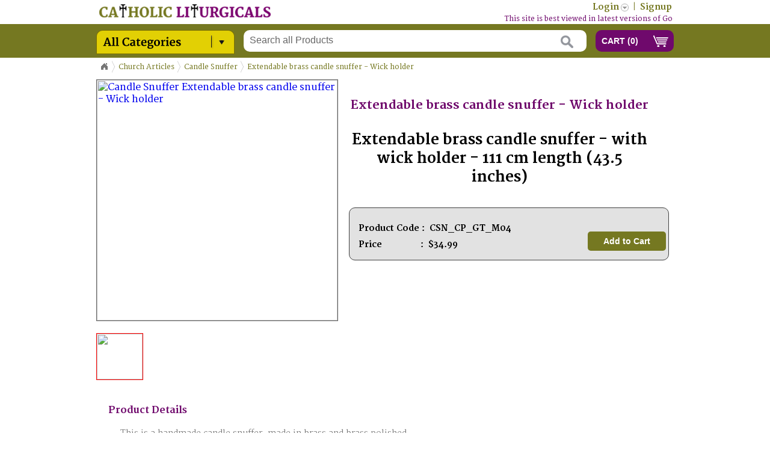

--- FILE ---
content_type: text/html; charset=UTF-8
request_url: https://www.catholicliturgicals.com/?URL=product.htm&pro_id=3160&prod=Candle%20Snuffer%20Extendable%20brass%20candle%20snuffer%20-%20Wick%20holder
body_size: 14149
content:





 
 
	
<!-- Microdata markup added by Google Structured Data Markup Helper. -->
<!-- <!DOCTYPE html> -->
<html lang="en">
<html xmlns="http://www.w3.org/1999/xhtml">
<head>
<script>
    if (window.location.hostname.indexOf("www.") === -1) {
        var newUrl = "https://www." + window.location.hostname + window.location.pathname + window.location.search;
        window.location.href = newUrl;
    }
</script>
    
<meta http-equiv="Content-Type" content="text/html; charset=utf-8" />
<meta name="description" content="Extendable brass candle snuffer - with wick holder - 111 cm length (43.5 inches)" />
<meta name="keywords" content="Extendable brass candle snuffer, Gold Tone Candle Snuffer" />
<title> Extendable brass candle snuffer - Wick holder  - Extendable brass candle snuffer - with wick holder - 111 cm length (43.5 inches)</title>
<link rel="shortcut icon" href="includes/images/favicon.ico" /> 

<link rel="canonical" href="https://www.catholicliturgicals.com" />
<!--<link rel="apple-touch-icon-precomposed" href="/apple-touch-icon.png" /> -->

<!-- <link rel="stylesheet" type="text/css" href="http://fonts.googleapis.com/css?family=Merriweather:400,300,300italic,400italic,700,700italic,900,900italic" /> -->
<link rel="stylesheet" href="includes/css/googlefonts.css" />
<link rel="stylesheet" href="includes/css/jquery.jscrollpane.css" />
<link rel="stylesheet" href="includes/css/vertical_menu.css" />
<link rel="stylesheet" href="includes/css/jquery.bxslider.css" />
<link rel="stylesheet" href="includes/css/productstyle.css" />
<link rel="stylesheet" href="includes/css/style.css" />
<link rel='stylesheet' href='includes/css/popbox.css' type='text/css' media='screen' charset='utf-8' />
<link rel="stylesheet" href="includes/css/jquery-ui.css" />
<link rel="stylesheet" href="includes/css/dropkick.css" type="text/css" />
<!-- login box -->
<link rel="stylesheet" href="includes/css/front.css" />
<!-- product page -->
<link rel="stylesheet" href="includes/css/productstyle.css" />
<link rel="stylesheet" href="includes/css/jquery.jscrollpane.css" />
<link rel="stylesheet" href="includes/css/jquery.jqzoom.css" />
<link rel="stylesheet" href="includes/css/liquidcarousel.css" />

<!-- inner page -->
<link rel="stylesheet" href="includes/css/BreadCrumb.css" />
<link rel="stylesheet" href="includes/css/menutree.css" />
<!-- inner page menu -->
<link rel="stylesheet" href="includes/css/superfish.css" media="screen" />
<link rel="stylesheet" href="includes/css/megafish.css" media="screen" />
<link rel="stylesheet" href="includes/css/jquery.treeview.css"/>

<!-- account tab -->
<link rel="stylesheet" href="includes/css/easy-responsive-tabs.css" />
<!--  Price Slider -->
<!--<link href="includes/js/price-slider/jquery-ui-1.10.3.custom.css" rel="stylesheet" />-->
<!-- site js -->
<!--<script src="includes/js/price-slider/jquery-1.9.1.js"></script>-->
<!--<script type="text/javascript" src="http://ajax.googleapis.com/ajax/libs/jquery/1.8.2/jquery.min.js"></script>-->
<script type='text/javascript' src='includes/js/jquery.ajax1.8.2.js'></script>
<script type='text/javascript' src='includes/js/jquery.easing.1.3.js'></script>
<script type='text/javascript' src='includes/js/jquery.mousewheel.js'></script>
<script type='text/javascript' src='includes/js/jquery.contentcarousel.js'></script>
<script type='text/javascript' src='includes/js/jquery.hoverIntent.minified.js'></script>
<script type='text/javascript' src='includes/js/jquery.dcverticalmegamenu.1.1.js'></script>
<script type='text/javascript' src='includes/js/kwiks.js'></script>
<script type='text/javascript' src='includes/js/jquery.bxslider.js'></script>
<script type='text/javascript' charset='utf-8' src='includes/js/popbox.js'></script>
<script src="includes/js/jquery.validate.pack.js" type="text/javascript"></script>
<script src="includes/js/jquery.dropkick-1.0.0.js" type="text/javascript" charset="utf-8"></script>

<!-- search page --->
<script src="includes/js/menutree.js" type="text/javascript" charset="utf-8"></script>
<!-- product page -->
<script type='text/javascript' src='includes/js/jquery.jqzoom-core.js'></script>
<script type='text/javascript' src='includes/js/jquery.liquidcarousel.pack.js'></script>

<!-- login box -->
<script src="includes/js/jquery.tipsy.js" type="text/javascript"></script>

<!-- account tab -->
<script type='text/javascript' src='includes/js/easyResponsiveTabs.js'></script>
<!-- inner page menu -->
<script src="includes/js/hoverIntent.js"></script>
<script src="includes/js/superfish.js"></script>
<script src="includes/js/jquery-ui.js"></script>
<!-- CMS JS -->
<script type="text/javascript" src="includes/js/catholic/customJs.js"></script>
<!-- <script type="text/javascript" src="includes/js/catholic/customValidationJs.js"></script> -->
<script type='text/javascript' src='includes/js/javascript.js'></script>
<!-------------TreeView----------------->
<script type='text/javascript' src='includes/js/jquery.treeview.js'></script>
<script type='text/javascript' src='includes/js/jquery.cookie.js'></script>
<!-- Price Slider-->
<script src="includes/js/price-slider/jquery-ui-1.10.3.custom.js"></script> 

<!-- country flag start-->
<!-- <msdropdown> -->
<link rel="stylesheet" type="text/css" href="includes/currency_files/dd.css" />
<script src="includes/currency_files/jquery.dd.min.js"></script>
<!-- </msdropdown> -->
<link rel="stylesheet" type="text/css" href="includes/currency_files/flags.css" />
<!-- country flag end-->
 
<script>
    var SITE_URL = 'https://www.catholicliturgicals.com'; 
    var base_url = 'index.php';
</script>
<!-- scripts end -->
<script type="text/javascript" language="javascript">
$(document).ready(function(){
	// This Line of code to enable ".trim()" functionality in IE
	if(typeof String.prototype.trim!=='function'){String.prototype.trim=function(){return this.replace(/^\s+|\s+$/g,'');}}
    
    initialLoad();
});
</script> 
<script>
$(window).load(function(){
  $('#loading').fadeOut("fast");
});
</script>
<script>

$(document).ready(function() {

	$('.content').scrollPagination({

		nop     : 12, // The number of posts per scroll to be loaded
		offset  : 0, // Initial offset, begins at 0 in this case
		error   : 'No More Posts!', // When the user reaches the end this is the message that is
		                            // displayed. You can change this if you want.
		delay   : 1000, // When you scroll down the posts will load after a delayed amount of time.
		               // This is mainly for usability concerns. You can alter this as you see fit
		scroll  : true // The main bit, if set to false posts will not load as the user scrolls. 
		               // but will still load if the user clicks.
		
	});
	/* Product Pagination */
	$('.content1').scrollPagination({

		nop     : 12, // The number of posts per scroll to be loaded
		offset  : 0, // Initial offset, begins at 0 in this case
		error   : 'No More Posts!', // When the user reaches the end this is the message that is
		                            // displayed. You can change this if you want.
		delay   : 1000, // When you scroll down the posts will load after a delayed amount of time.
		               // This is mainly for usability concerns. You can alter this as you see fit
		scroll  : true // The main bit, if set to false posts will not load as the user scrolls. 
		               // but will still load if the user clicks.
		
	});
	
	$('.bxslider').bxSlider({
	  mode: 'fade',
	  captions: true,
	  preloadImages: 'all'
	});
	
});

</script>
 <script>
		$(document).ready(function(){

			// hide #back-top first
			$("#back-top").hide();
			
			// fade in #back-top
			$(function () {
				$(window).scroll(function () {
					if ($(this).scrollTop() > 100) {
						$('#back-top').fadeIn();
					} else {
						$('#back-top').fadeOut();
					}
				});

				// scroll body to 0px on click
				$('#back-top a').click(function () {
					$('body,html').animate({
						scrollTop: 0
					}, 800);
					return false;
				});
			});

		});
        
        // inner pages menu
        (function($){ //create closure so we can safely use $ as alias for jQuery

			$(document).ready(function(){

				// initialise plugin
				var example = $('#example').superfish({
					//add options here if required
				});

				// buttons to demonstrate Superfish's public methods
				$('.destroy').on('click', function(){
					example.superfish('destroy');
				});

				$('.init').on('click', function(){
					example.superfish();
				});

				$('.open').on('click', function(){
					example.children('li:first').superfish('show');
				});

				$('.close').on('click', function(){
					example.children('li:first').superfish('hide');
				});
			});

		})(jQuery);        
                                
	</script>
<script>
$(document).ready(function () {
    $('#ca-container').contentcarousel();
    
    // resposive tab for accouns 
    $('#horizontalTab').easyResponsiveTabs({
            type: 'default', //Types: default, vertical, accordion           
            width: 'auto', //auto or any width like 600px
            fit: true   // 100% fit in a container
    });
    
    $('#mega-1').dcVerticalMegaMenu({
		rowItems: '3',
		speed: 'fast',
		effect: 'slide',
		direction: 'right'
	});
    
    $('#liquid1').liquidcarousel({height:240, duration:100, hidearrows:false});
    
    /*$('.jqzoom').jqzoom({
		zoomType: 'standard',
		lens:true,
		preloadImages: false,
		alwaysOn:false
	});*/
    
    $('.jqzoom').jqzoom({
            zoomType: 'standard',
            lens:true,
            preloadImages: true,
            alwaysOn:false,
            zoomWidth: 541,
            zoomHeight: 520,
            xOffset:10,
            yOffset:0,
            position:'left'
    });
    
    $('.productSort').dropkick({
        change: function (value, label) {
             //alert(value);
             //alert(label)
       }
    });
    
    $("#register").validate();
    $("#update").validate();
    
    
    /*$('#inner_cat').mouseover(function() {
        $("#subcat_inner").show();
    });
    $('#inner_cat').mouseout(function(){
      $("#subcat_inner").hide();
    }); */
   
  
    // login script
    $(".signin").click(function(e) {          
		e.preventDefault();
        $("fieldset#signin_menu").toggle();
		$(".signin").toggleClass("menu-open");
    });
	
	$("fieldset#signin_menu").mouseup(function() {
		return false
	});
	
    $(document).mouseup(function(e) {
		if($(e.target).parent("a.signin").length==0) {
			$(".signin").removeClass("menu-open");
			$("fieldset#signin_menu").hide();
		}
	});		
        
    $('.price_filter').click(function() {
        $("#checkbox_filter").submit();
       //alert("asdfasdf");
    });
    $('.color_filter').click(function() {
        $("#checkbox_filter").submit();
       //alert("asdfasdf");
    });
    $('.model_filter').click(function() {
        $("#checkbox_filter").submit();
       //alert("asdfasdf");
    });
    $('.discount_filter').click(function() {
        $("#checkbox_filter").submit();
       //alert("asdfasdf");
    });
	
	//treeview
	$("#browser").treeview({
		animated:"normal",
		persist: "cookie",
		collapsed: true
	});
  
});
</script>
 <!-- login script -->
<script type='text/javascript'>
    $(function() {
	  $('#forgot_username_link').tipsy({gravity: 'w'});   
    });
</script>
<script type='text/javascript'>
	function addtocart(pid){
        //document.form1.URL.value='cart.htm';
		document.form1.productid.value=pid;
		document.form1.command.value='add';
		document.form1.submit();
	}
</script>
<script language="javascript">
    function del(pid,product_code){
        if(confirm('Do you really mean to delete this item')){
            document.form1.pid.value=pid;
			document.form1.product_code.value=product_code;
            document.form1.command.value='delete';
            document.form1.submit();
        }
    }
    function clear_cart(){
        if(confirm('This will empty your shopping cart, continue?')){
            document.form1.command.value='clear';
            document.form1.submit();
        }
    }
	function update_cart(){
	   //alert("hi");
	   	document.form1.command.value='update';
		document.form1.submit();
	}
</script>

<script type="text/javascript">
	var Main = Main || {};

	jQuery(window).load(function() {
		window.responsiveFlag = jQuery('#responsiveFlag').css('display');
		Main.gallery = new Gallery();
		
		jQuery(window).resize(function() {
			Main.gallery.update();
		});
	});

function Gallery(){
	var self = this,
		container = jQuery('.flexslider'),
		clone = container.clone( false );
		
	this.init = function (){
		if( responsiveFlag == 'block' ){
			var slides = container.find('.slides');
			
			slides.kwicks({
				max : 500,
				spacing : 0
			}).find('li > a').click(function (){
				return false;
			});
		} else {
//			container.flexslider();
		}
	}
	this.update = function () {
		var currentState = jQuery('#responsiveFlag').css('display');
		
		if(responsiveFlag != currentState) {
		
			responsiveFlag = currentState;
			container.replaceWith(clone);
			container = clone;
			clone = container.clone( false );
			
			this.init();	
		}
	}
	
	this.init();
}
</script>
<input type="hidden" id="hiddenCaptcha" value="">
 <script type="text/javascript">
	function check()
	{
		var userCaptcha = document.getElementById("captch_validation").value;
		var captchaValue = document.getElementById("hiddenCaptcha").value;
		if(captchaValue!=userCaptcha)
		{
			alert('Verification code invalid');
			return false;
		}
		alert(captchaValue);
	}
</script>
<script>
    $(function() {
        $( "#slider" ).slider({
          range: true,
          values: [ 0, 10 ],
          slide: function( event, ui ) {
            $( "#price" ).val( "$" + ui.values[ 0 ] + " - $" + ui.values[ 1 ] );
          }
        });
        $( "#price" ).val( "$" + $( "#slider" ).slider( "values", 0 ) +
          " - $" + $( "#slider" ).slider( "values", 1 ) );
    });  
</script>
<script>
$(function(){
    $('.quantity').change(function(){
        $(".hide_me").hide();
        var productPrice = $(".priceValue").val();
        var prodId = $(".prodId").val();
        var qty = $(".quantity").val();
        var amtTot = (qty * productPrice);
        //alert ("Please ignore - Testing in Progress - Home page");
        $('.subTot').html(amtTot);
        $.ajax({
        type:'POST',
        url:'includes/functions/customFuntions.php',
        data:"type=updateCart&quantity="+qty+"&proid="+prodId,
        success: function(response){
        document.form1.command.value='update';
        document.form1.submit();
        }
        });
    });
});
</script>
</head>

<body class="home">
<div id="dialog-confirm" title="Information" style="display: none;height:44px !important">
    <div id="login_msg" ></div>
</div>


<!--<script>
	$(document).ready(function(){
		$("#countries").change(function(){
			var countries = $(this).val();	
			//alert(countries);
			$.ajax({
				url: "includes/functions/customFunctions.php",
				type: "POST",
				data: "type=currency_value&currency_type="+countries,					
				success: function(data){
					
					$("#currency_value").val(data);		
					location.reload();
				}
			});			
		});			
	}); 	
</script>

-->



<div class="innerlogopart">
    <div class="topheader">
        <div class="innerlogo">
            <a href="index.php"> <img id="_logo7" itemprop="logo" src="includes/images/logo_inner.png" width="285" height="22" /> </a>
        </div>
        <div class="inneraccountdetails">
            <ul>
                                    <li><a href="login" class="signin"><span>Login</span></a></li>
                    <li>|</li>
                    <li><a href="index.php?URL=register.htm">Signup</a></li>
<!--                    <li>|</li>
                    <li> <a> Currency</a>
                      <select name="countries" id="countries" style="width:100px;">
                        <option value='USD' selected data-image="images/msdropdown/icons/blank.gif" data-imagecss="flag us" data-title="United States Dollar">USD</option>
                        <option value='AUD'  data-image="images/msdropdown/icons/blank.gif" data-imagecss="flag au" data-title="Australian Dollar">AUD</option>
                        <option value='CAD'  data-image="images/msdropdown/icons/blank.gif" data-imagecss="flag ca" data-title="Canadian Dollar">CAD</option>
                        <option value='EURO'  data-image="images/msdropdown/icons/blank.gif" data-imagecss="flag eu" data-title="European EURO" >EURO</option>
                        <option value='GBP'  data-image="images/msdropdown/icons/blank.gif" data-imagecss="flag gb" data-title="Great Britain Pound" >GBP</option>
                        <option value='INR'  data-image="images/msdropdown/icons/blank.gif" data-imagecss="flag in" data-title="Indian Rupees" >INR</option>
                      </select>
        			  </li>      
-->                            </ul>
        </div>
        <marquee style="width:65%; margin:2px 0 0 40px; color:#6f096c; font-size: 12px;"  behavior="scroll" direction="left" onmouseover="this.stop();" onmouseout="this.start();">
        <div class="smallpopupname"> This site is best viewed in latest versions of Google Chrome, Mozilla Firefox or Safari. Some pages do not display correctly and Checkout button does not work in Internet Explorer. </a>
        </div>
        </marquee>
    </div>
</div>

<header>
    <div class="headerpart">
        <div class="all_category">
            <div class="all_cat_img">
                <ul class="sf-menu" id="example">
                    <li class="current menubackground">
                    <img src="includes/images/categoy.png"  width="230" height="40"/>
                    <ul>
                        <li class="current"><a href="index.php?URL=subcategory.htm&cat_id=1">Liturgical Garments</a><div class="sf-mega" style="top:-1px;"><div class="sf-mega-section"><h2><a href="index.php?URL=productlist.htm&subcat_id=64&subcat_name=Altar_Fair_Linen">Altar Fair Linen</a></h2><ul></ul></div><div class="sf-mega-section"><h2><a href="index.php?URL=productlist.htm&subcat_id=14&subcat_name=Altar_Frontals">Altar Frontals</a></h2><ul></ul></div><div class="sf-mega-section"><h2><a href="index.php?URL=productlist.htm&subcat_id=17&subcat_name=Altar_Linens">Altar Linens</a></h2><ul></ul></div><div class="sf-mega-section"><h2><a href="index.php?URL=productlist.htm&subcat_id=13&subcat_name=Altar_Paraments">Altar Paraments</a></h2><ul></ul></div><div class="sf-mega-section"><h2><a href="index.php?URL=productlist.htm&subcat_id=35&subcat_name=Amice">Amice</a></h2><ul></ul></div><div class="sf-mega-section"><h2><a href="index.php?URL=productlist.htm&subcat_id=58&subcat_name=Bible_Markers">Bible Markers</a></h2><ul></ul></div><div class="sf-mega-section"><h2><a href="index.php?URL=productlist.htm&subcat_id=41&subcat_name=Bishop's_Gremiale">Bishop's Gremiale</a></h2><ul></ul></div><div class="sf-mega-section"><h2><a href="index.php?URL=productlist.htm&subcat_id=39&subcat_name=Bishop's_Mitre">Bishop's Mitre</a></h2><ul></ul></div><div class="sf-mega-section"><h2><a href="index.php?URL=designlist.htm&subcat_id=8&subcat_name=Burse">Burse</a></h2><ul></ul></div><div class="sf-mega-section"><h2><a href="index.php?URL=productlist.htm&subcat_id=6&subcat_name=Chalice_Palls">Chalice Palls</a></h2><ul></ul></div><div class="sf-mega-section"><h2><a href="index.php?URL=productlist.htm&subcat_id=71&subcat_name=Chalice_Veil_&_Burse">Chalice Veil & Burse</a></h2><ul></ul></div><div class="sf-mega-section"><h2><a href="index.php?URL=designlist.htm&subcat_id=7&subcat_name=Chalice_Veils">Chalice Veils</a></h2><ul></ul></div><div class="sf-mega-section"><h2><a href="index.php?URL=productlist.htm&subcat_id=34&subcat_name=Choir_Scapular">Choir Scapular</a></h2><ul></ul></div><div class="sf-mega-section"><h2><a href="index.php?URL=productlist.htm&subcat_id=15&subcat_name=Church_Banners">Church Banners</a></h2><ul></ul></div><div class="sf-mega-section"><h2><a href="index.php?URL=productlist.htm&subcat_id=75&subcat_name=Conical_Chasuble">Conical Chasuble</a></h2><ul></ul></div><div class="sf-mega-section"><h2><a href="index.php?URL=designlist.htm&subcat_id=16&subcat_name=Cope_Vestment">Cope Vestment</a></h2><ul></ul></div><div class="sf-mega-section"><h2><a href="index.php?URL=designlist.htm&subcat_id=18&subcat_name=Deacon_Dalmatics">Deacon Dalmatics</a></h2><ul></ul></div><div class="sf-mega-section"><h2><a href="index.php?URL=productlist.htm&subcat_id=24&subcat_name=Deacon_Stoles">Deacon Stoles</a></h2><ul></ul></div><div class="sf-mega-section"><h2><a href="index.php?URL=productlist.htm&subcat_id=61&subcat_name=Face_Masks">Face Masks</a></h2><ul></ul></div><div class="sf-mega-section"><h2><a href="index.php?URL=productlist.htm&subcat_id=33&subcat_name=Fascia_-_Band_Cincture">Fascia - Band Cincture</a></h2><ul></ul></div><div class="sf-mega-section"><h2><a href="index.php?URL=designlist.htm&subcat_id=1&subcat_name=Fiddleback_Chasubles">Fiddleback Chasubles</a></h2><ul></ul></div><div class="sf-mega-section"><h2><a href="index.php?URL=productlist.htm&subcat_id=20&subcat_name=Funeral_Palls">Funeral Palls</a></h2><ul></ul></div><div class="sf-mega-section"><h2><a href="index.php?URL=productlist.htm&subcat_id=52&subcat_name=Funeral_Urn_Palls">Funeral Urn Palls</a></h2><ul></ul></div><div class="sf-mega-section"><h2><a href="index.php?URL=designlist.htm&subcat_id=2&subcat_name=Gothic_Chasubles">Gothic Chasubles</a></h2><ul></ul></div><div class="sf-mega-section"><h2><a href="index.php?URL=productlist.htm&subcat_id=36&subcat_name=High_Mass_Sets">High Mass Sets</a></h2><ul></ul></div><div class="sf-mega-section"><h2><a href="index.php?URL=designlist.htm&subcat_id=5&subcat_name=Humeral_Veil">Humeral Veil</a></h2><ul></ul></div><div class="sf-mega-section"><h2><a href="index.php?URL=productlist.htm&subcat_id=62&subcat_name=Lectern_/_Pulpit_Hangings">Lectern / Pulpit Hangings</a></h2><ul></ul></div><div class="sf-mega-section"><h2><a href="index.php?URL=productlist.htm&subcat_id=37&subcat_name=Orthodox_Vestments">Orthodox Vestments</a></h2><ul></ul></div><div class="sf-mega-section"><h2><a href="index.php?URL=designlist.htm&subcat_id=40&subcat_name=Philip_Neri_Chasubles">Philip Neri Chasubles</a></h2><ul></ul></div><div class="sf-mega-section"><h2><a href="index.php?URL=productlist.htm&subcat_id=32&subcat_name=Priest_Cinctures">Priest Cinctures</a></h2><ul></ul></div><div class="sf-mega-section"><h2><a href="index.php?URL=designlist.htm&subcat_id=19&subcat_name=Priest_Maniples">Priest Maniples</a></h2><ul></ul></div><div class="sf-mega-section"><h2><a href="index.php?URL=productlist.htm&subcat_id=65&subcat_name=Priest_Mass_Albs">Priest Mass Albs</a></h2><ul></ul></div><div class="sf-mega-section"><h2><a href="index.php?URL=designlist.htm&subcat_id=10&subcat_name=Priest_Stoles">Priest Stoles</a></h2><ul></ul></div><div class="sf-mega-section"><h2><a href="index.php?URL=productlist.htm&subcat_id=22&subcat_name=Procession_Canopies">Procession Canopies</a></h2><ul></ul></div><div class="sf-mega-section"><h2><a href="index.php?URL=designlist.htm&subcat_id=59&subcat_name=Pugin_Style_Chasubles">Pugin Style Chasubles</a></h2><ul></ul></div><div class="sf-mega-section"><h2><a href="index.php?URL=productlist.htm&subcat_id=70&subcat_name=Surplice">Surplice</a></h2><ul></ul></div><div class="sf-mega-section"><h2><a href="index.php?URL=productlist.htm&subcat_id=63&subcat_name=Tabernacle_Veils">Tabernacle Veils</a></h2><ul></ul></div><div class="sf-mega-section"><h2><a href="index.php?URL=productlist.htm&subcat_id=29&subcat_name=Tunicles">Tunicles</a></h2><ul></ul></div><div class="sf-mega-section"><h2><a href="index.php?URL=productlist.htm&subcat_id=66&subcat_name=Vesperale_-_Dust_Covers">Vesperale - Dust Covers</a></h2><ul></ul></div><div class="sf-mega-section"><h2><a href="index.php?URL=productlist.htm&subcat_id=47&subcat_name=Vimpae">Vimpae</a></h2><ul></ul></div><div class="sf-mega-section"><h2><a href="index.php?URL=productlist.htm&subcat_id=31&subcat_name=Zucchetto">Zucchetto</a></h2><ul></ul></div></div></li><li class="current"><a href="index.php?URL=subcategory.htm&cat_id=2">Church Articles</a><div class="sf-mega" style="top:-54px;"><div class="sf-mega-section"><h2><a href="index.php?URL=productlist.htm&subcat_id=21&subcat_name=Altar_Bells">Altar Bells</a></h2><ul></ul></div><div class="sf-mega-section"><h2><a href="index.php?URL=productlist.htm&subcat_id=82&subcat_name=Banner_Poles">Banner Poles</a></h2><ul></ul></div><div class="sf-mega-section"><h2><a href="index.php?URL=productlist.htm&subcat_id=84&subcat_name=Bishop_Crozier">Bishop Crozier</a></h2><ul></ul></div><div class="sf-mega-section"><h2><a href="index.php?URL=productlist.htm&subcat_id=9&subcat_name=Candle_Shades">Candle Shades</a></h2><ul></ul></div><div class="sf-mega-section"><h2><a href="index.php?URL=productlist.htm&subcat_id=42&subcat_name=Candle_Snuffer">Candle Snuffer</a></h2><ul></ul></div><div class="sf-mega-section"><h2><a href="index.php?URL=productlist.htm&subcat_id=30&subcat_name=Candle_Stands">Candle Stands</a></h2><ul></ul></div><div class="sf-mega-section"><h2><a href="index.php?URL=productlist.htm&subcat_id=68&subcat_name=Candles">Candles</a></h2><ul></ul></div><div class="sf-mega-section"><h2><a href="index.php?URL=productlist.htm&subcat_id=46&subcat_name=Canopy_Poles">Canopy Poles</a></h2><ul></ul></div><div class="sf-mega-section"><h2><a href="index.php?URL=productlist.htm&subcat_id=23&subcat_name=Catafalque_Candlestand">Catafalque Candlestand</a></h2><ul></ul></div><div class="sf-mega-section"><h2><a href="index.php?URL=productlist.htm&subcat_id=3&subcat_name=Chalice_&_Paten">Chalice & Paten</a></h2><ul></ul></div><div class="sf-mega-section"><h2><a href="index.php?URL=productlist.htm&subcat_id=43&subcat_name=Charcoal_Tongs">Charcoal Tongs</a></h2><ul></ul></div><div class="sf-mega-section"><h2><a href="index.php?URL=productlist.htm&subcat_id=4&subcat_name=Ciboriums">Ciboriums</a></h2><ul></ul></div><div class="sf-mega-section"><h2><a href="index.php?URL=productlist.htm&subcat_id=56&subcat_name=Collection_Bag">Collection Bag</a></h2><ul></ul></div><div class="sf-mega-section"><h2><a href="index.php?URL=productlist.htm&subcat_id=76&subcat_name=Communion_Pyx">Communion Pyx</a></h2><ul></ul></div><div class="sf-mega-section"><h2><a href="index.php?URL=productlist.htm&subcat_id=49&subcat_name=Cruets">Cruets</a></h2><ul></ul></div><div class="sf-mega-section"><h2><a href="index.php?URL=productlist.htm&subcat_id=57&subcat_name=Holy_Water_Font">Holy Water Font</a></h2><ul></ul></div><div class="sf-mega-section"><h2><a href="index.php?URL=productlist.htm&subcat_id=12&subcat_name=Holy_Water_Sprinkler">Holy Water Sprinkler</a></h2><ul></ul></div><div class="sf-mega-section"><h2><a href="index.php?URL=productlist.htm&subcat_id=44&subcat_name=Incense_Boat">Incense Boat</a></h2><ul></ul></div><div class="sf-mega-section"><h2><a href="index.php?URL=productlist.htm&subcat_id=51&subcat_name=Intinction_Set">Intinction Set</a></h2><ul></ul></div><div class="sf-mega-section"><h2><a href="index.php?URL=productlist.htm&subcat_id=83&subcat_name=Mitre_&_Crozier_Stand">Mitre & Crozier Stand</a></h2><ul></ul></div><div class="sf-mega-section"><h2><a href="index.php?URL=productlist.htm&subcat_id=25&subcat_name=Monstrance">Monstrance</a></h2><ul></ul></div><div class="sf-mega-section"><h2><a href="index.php?URL=productlist.htm&subcat_id=28&subcat_name=Oil_Stocks">Oil Stocks</a></h2><ul></ul></div><div class="sf-mega-section"><h2><a href="index.php?URL=productlist.htm&subcat_id=79&subcat_name=Tabernacles">Tabernacles</a></h2><ul></ul></div><div class="sf-mega-section"><h2><a href="index.php?URL=productlist.htm&subcat_id=27&subcat_name=Thuribles">Thuribles</a></h2><ul></ul></div></div></li><li class="current"><a href="index.php?URL=subcategory.htm&cat_id=3">Religious Articles</a><div class="sf-mega" style="top:-107px;"><div class="sf-mega-section"><h2><a href="index.php?URL=productlist.htm&subcat_id=72&subcat_name=Car_Hanging">Car Hanging</a></h2><ul></ul></div><div class="sf-mega-section"><h2><a href="index.php?URL=productlist.htm&subcat_id=26&subcat_name=Crosses_&_Crucifixes">Crosses & Crucifixes</a></h2><ul></ul></div><div class="sf-mega-section"><h2><a href="index.php?URL=productlist.htm&subcat_id=67&subcat_name=Framed_ArtWork">Framed ArtWork</a></h2><ul></ul></div><div class="sf-mega-section"><h2><a href="index.php?URL=productlist.htm&subcat_id=80&subcat_name=Gift_Articles">Gift Articles</a></h2><ul></ul></div><div class="sf-mega-section"><h2><a href="index.php?URL=productlist.htm&subcat_id=74&subcat_name=Head_Scarf">Head Scarf</a></h2><ul></ul></div><div class="sf-mega-section"><h2><a href="index.php?URL=productlist.htm&subcat_id=48&subcat_name=Key_Chains">Key Chains</a></h2><ul></ul></div><div class="sf-mega-section"><h2><a href="index.php?URL=productlist.htm&subcat_id=81&subcat_name=Religious_Books">Religious Books</a></h2><ul></ul></div><div class="sf-mega-section"><h2><a href="index.php?URL=productlist.htm&subcat_id=11&subcat_name=Rosaries">Rosaries</a></h2><ul></ul></div><div class="sf-mega-section"><h2><a href="index.php?URL=productlist.htm&subcat_id=73&subcat_name=Statues">Statues</a></h2><ul></ul></div><div class="sf-mega-section"><h2><a href="index.php?URL=productlist.htm&subcat_id=85&subcat_name=Wedding_Robe">Wedding Robe</a></h2><ul></ul></div></div></li><li class="current"><a href="index.php?URL=subcategory.htm&cat_id=4">Raw Materials</a><div class="sf-mega" style="top:-160px;"><div class="sf-mega-section"><h2><a href="index.php?URL=productlist.htm&subcat_id=69&subcat_name=Appliques_&_Motifs">Appliques & Motifs</a></h2><ul></ul></div><div class="sf-mega-section"><h2><a href="index.php?URL=designlist.htm&subcat_id=38&subcat_name=Fabrics">Fabrics</a></h2><ul></ul></div><div class="sf-mega-section"><h2><a href="index.php?URL=productlist.htm&subcat_id=54&subcat_name=Interlining">Interlining</a></h2><ul></ul></div><div class="sf-mega-section"><h2><a href="index.php?URL=productlist.htm&subcat_id=78&subcat_name=Misc_Accessories">Misc Accessories</a></h2><ul></ul></div><div class="sf-mega-section"><h2><a href="index.php?URL=productlist.htm&subcat_id=53&subcat_name=Satin_Fabrics">Satin Fabrics</a></h2><ul></ul></div><div class="sf-mega-section"><h2><a href="index.php?URL=productlist.htm&subcat_id=55&subcat_name=Trims_&_Galon">Trims & Galon</a></h2><ul></ul></div><div class="sf-mega-section"><h2><a href="index.php?URL=productlist.htm&subcat_id=50&subcat_name=Vestment_Orphreys">Vestment Orphreys</a></h2><ul></ul></div></div></li><li class="current"><a href="index.php?URL=subcategory.htm&cat_id=5">Sale / Wholesale</a><div class="sf-mega" style="top:-213px;"><div class="sf-mega-section"><h2><a href="index.php?URL=productlist.htm&subcat_id=77&subcat_name=Stock_Clearance_Sale">Stock Clearance Sale</a></h2><ul></ul></div></div></li>                    </ul>
                    </li>
                </ul>
            </div>
        </div>		
    
        <div class="innerheaderright">
            <div class="innersearchbox">
                <input type="text" name="" value="Search all Products" onblur="if (this.value == '') {this.value = 'Search all Products';}" onfocus="if (this.value == 'Search all Products') {this.value = '';}" id="searchpro" onchange="searchProduct()" />
            </div>
            <div class="innercartbtn">
            <button>CART (<span class="count" id="cartTotal">0</span>)</button>            
                
            </div>
        </div>
    </div>
</header>


<!-- login pop up box  -->
<div class="login_pop">
    <fieldset id="signin_menu">
        <form method="post" id="signin" >
          <label for="username">Email Address</label>
          <input id="email" name="email" value="" title="username" class="required" type="text" />
          <div  id="email_err" class="log_error"></div> 
          </p>
          <p>
            <label for="password">Password</label>
            <input id="password" name="password" value="" title="password" class="required" type="password" onKeyDown="if(event.keyCode==13) logMe();" />
            <div  id="pass_err" class="log_error"></div> 
          </p>
          <p class="remember">
            <input id="signin_submit" value="Sign in"  type="button" onclick="logMe()" />
            <span id="load_icon"></span>
          </p>
          <p class="forgot"> <a onclick="forgot_pass()"  id="resend_password_link" style="cursor: pointer;">Forgot your password?</a> </p>
          
        </form>
    </fieldset>
</div>

<!--
<script>
$(document).ready(function() {
	$("#countries").msDropdown();
})
</script>--><span itemscope itemtype="http://schema.org/Product">
<div class="container">
    <section>
        
<form name="form1" method="post" action="index.php?URL=cart.htm">
  <input type="hidden" name="productid" />
  <input type="hidden" name="command" />
  <input type="hidden" name="URL" />
</form>

<!-- Bread Crumbs -->

<div class="breadCrumbHolder module">
  <div id="breadCrumb3" class="breadCrumb module">
    <ul>
      <li class="first"> <a href="index.php" title="Home">Home</a> </li>
            <li> <a href="index.php?URL=subcategory.htm&cat_id=2">
        Church Articles        </a> </li>
            <li> <a href="index.php?URL=productlist.htm&subcat_id=42">Candle Snuffer</a> </li>
            <li class="last-breadcrumb"> <a itemprop="url" href="#">Extendable brass candle snuffer - Wick holder</a> </li>
    </ul>
  </div>
</div>

<!-- Product Image & Thumbnails -->
<div class="imagezoom"  id="changeVariantImage">
  <div class="clearfix" style="width:400px; margin-top:5px;" >
    <div class="clearfix">
            			<div style="width:400; height:400; display:table-cell;border: 1px solid #666;vertical-align:middle; align:center;" class="large-image">
				<a href="pm/uploads/prod_images/_OR_3160_Candle_Snuffer.jpg" class="jqzoom" rel='gal1'  title="" >
											<img itemprop="image" src="pm/uploads/prod_images/_OR_3160_Candle_Snuffer.jpg" alt="Candle Snuffer&nbsp;Extendable brass candle snuffer - Wick holder" title="Candle Snuffer&nbsp;Extendable brass candle snuffer - Wick holder"  width="400" height="400" id="mainProdImgElem" />
									</a>
	    </div>
		</div>
		<br/>
<!-- Thumbnails display -->
	<div class="clearfix"><ul id="thumblist" class="clearfix"><li><a class='zoomThumbActive' href='javascript:void(0);' rel="{gallery: 'gal1', smallimage: 'pm/uploads/prod_images/_OR_3160_Candle_Snuffer.jpg',largeimage: 'pm/uploads/prod_images/_OR_3160_Candle_Snuffer.jpg'}"><img src="pm/uploads/prod_images/_OR_3160_Candle_Snuffer.jpg" width="76" height="76" onclick="imageResizeAjax(1)" /></a></li><input type="hidden" value="400" id="image-width-1" /><input type="hidden" value="400" id="image-height-1" /></ul></div>
	</div>
</div>

<!-- Product Code, Price, Variation Display Box -->

<div class="productdetailspart">
  <div> <H1 class="productmaintitle product-title" itemprop="name">Extendable brass candle snuffer - Wick holder</H1></div>
  <div> <H2 class="productsubtitle product-title">Extendable brass candle snuffer - with wick holder - 111 cm length (43.5 inches)</H2> </div>
  <div class="greybg">
    <div class="productcode"> 
      <!--Design Code&nbsp;:&nbsp;&nbsp;<span></span>--> 
      <!----victor------> 
      Product Code&nbsp;:&nbsp;&nbsp;<span id="pro_code" >CSN_CP_GT_M04</span> 
      <!-----victor end-----> 
    </div>
        <div class="product_price_size">
      <div class="productprice productcode">
<!-- Facebook Meta Tags -->
    <meta property="og:title" content="Extendable brass candle snuffer - Wick holder">
    <meta property="og:site_name" content="Catholic Liturgicals">
    <meta property="og:url" content="https://www.catholicliturgicals.com/?URL=product.htm&pro_id=3160&prod=Candle%20Snuffer%20Extendable%20brass%20candle%20snuffer%20-%20Wick%20holder">
    <meta property="og:description" content="Extendable brass candle snuffer - with wick holder - 111 cm length (43.5 inches)">
    <meta property="og:type" content="product">
    <meta property="og:image:secure_url" content="https://www.catholicliturgicals.com/pm/uploads/prod_images/_OR_3160_Candle_Snuffer.jpg">
    <meta property="og:image:type" content="image/jpeg">
    <meta property="og:image:width" content="1024">
    <meta property="og:image:height" content="1024">

<!-- Twitter Meta Tags -->
    <meta name="twitter:card" content="summary_large_image">
    <meta property="twitter:domain" content="catholicliturgicals.com">
    <meta property="twitter:url" content="https://www.catholicliturgicals.com/?URL=product.htm&pro_id=3160&prod=Candle%20Snuffer%20Extendable%20brass%20candle%20snuffer%20-%20Wick%20holder">
    <meta name="twitter:title" content="Extendable brass candle snuffer - Wick holder">
    <meta name="twitter:description" content="Extendable brass candle snuffer - with wick holder - 111 cm length (43.5 inches)">
    <meta name="twitter:image" content="https://www.catholicliturgicals.com/pm/uploads/prod_images/_OR_3160_Candle_Snuffer.jpg">
          
                        <input type="hidden" value="0" id="prod-discount" />
                <div itemprop="offers" itemscope itemtype="http://schema.org/Offer" class="price_actual price-dark"> Price&nbsp;&nbsp;&nbsp;&nbsp;&nbsp;&nbsp;&nbsp;&nbsp;&nbsp;&nbsp;&nbsp;&nbsp;&nbsp;&nbsp;&nbsp;&nbsp;:&nbsp; <span id="price_actual">$34.99</span> 

<!-- Google Meta Tags -->
<link itemprop="url" href="https://www.catholicliturgicals.com/?URL=product.htm&pro_id=3160&prod=Candle%20Snuffer%20Extendable%20brass%20candle%20snuffer%20-%20Wick%20holder" />
<meta itemprop="price" content="34.99" />
<meta itemprop="priceValidUntil" content="2022-12-31" />
<meta itemprop="availability" content="https://schema.org/InStock" />
<meta itemprop="priceCurrency" content="USD" />
<meta itemprop="itemCondition" content="https://schema.org/NewCondition" />


		        
        </div>
              </div>
      <div itemprop="aggregateRating" itemtype="https://schema.org/AggregateRating" itemscope>
        <meta itemprop="reviewCount" content="89" />
        <meta itemprop="ratingValue" content="4.8" />
      </div>        
      <div itemprop="review" itemtype="https://schema.org/Review" itemscope>
        <div itemprop="author" itemtype="https://schema.org/Person" itemscope>
          <meta itemprop="name" content="Fr. Fred Benson" />
        </div>
        <div itemprop="reviewRating" itemtype="https://schema.org/Rating" itemscope>
          <meta itemprop="ratingValue" content="4" />
          <meta itemprop="bestRating" content="5" />
        </div>
      </div>      
      <meta itemprop="sku" content="CSN_CP_GT_M04" />
      <meta itemprop="mpn" content="3160" />   

      <div itemprop="brand" itemtype="https://schema.org/Brand" itemscope>
        <meta itemprop="name" content="Catholic Liturgicals" />
      </div>
          </div>
        <div class="productaddcart">
      <button class="addToCartClicked" onclick="addToCart(3160)">Add to Cart</button>
    </div>
      </div>
</div>

<!-- Product Description -->

<div class="productdescription">
  <div class="descriptiontitle"> Product Details </div>
  <div itemprop="description" class="descriptiontext"> <p>This is a handmade candle snuffer, made in brass and brass polished<br/>

Extendable brass candle snuffer, maximum Extendable 111 cm length (43.5 inches) and Folding Length 55 cm ( 20 Inch ). with wick holder, for lighting and extinguishing hard to reach candles.<br/>

Please read below for additional specification.<br/>
</p>
<ul>
<li>Material - Brass </li>
<li>Finishing - Brass Polished to give a Gold Tone look </li>
<li>Rustproof - Brass does not rust </li>
</ul>

<p><em><strong>Candle Snuffers:</strong> is an instrument used to extinguish burning candles.This may be either a (candle)snuffer (a scissor-like device with two flat blades) or an extinguisher (a small cone at the end of a handle)
</em></p> </div>
</div>
<div class="seperatorline"></div>

<!-- Related Products -->

<div class="relatedproducttitle"> Related Products </div>
<div class="relatedproduct"> 
  <div id="ca-container" class="ca-container ca-related-product">
    <div class="ca-wrapper ca-wrapper-related-product">
      <div class="ca-item"><div class="ca-item-main" style="height: 335px;"><div class="ca-icon"><div class="nooffer"></div><img src="pm/uploads/prod_thumb_images/_TH_264_WS_CB_SU01_ID06_01.jpg" width="150" height="150"  /></div><br><span class="ca-price">$139.99</span><span><h3>Silver Ciborium - 8.75 inches</h3></span><a href="?URL=product.htm&pro_id=264&prod=Ciboriums Silver Ciborium - 8.75 inches" class="ca-add">QUICK VIEW</a></div></div><div class="ca-item"><div class="ca-item-main" style="height: 335px;"><div class="ca-icon"><div class="nooffer"></div><img src="pm/uploads/prod_thumb_images/Gold_Tone__TH_265_1.jpg" width="150" height="150"  /></div><br><span class="ca-price">$174.99</span><span><h3>Gold Ciborium - 8.75 inches</h3></span><a href="?URL=product.htm&pro_id=265&prod=Ciboriums Gold Ciborium - 8.75 inches" class="ca-add">QUICK VIEW</a></div></div><div class="ca-item"><div class="ca-item-main" style="height: 335px;"><div class="ca-icon"><div class="nooffer"></div><img src="pm/uploads/prod_thumb_images/_TH_378_WS_CFC_6BK1_02.jpg" width="148" height="150"  /></div><br><span class="ca-price">$999.99</span><span><h3>Catafalque Candle Stands - Set of 6</h3></span><a href="?URL=product.htm&pro_id=378&prod=Catafalque Candlestand Catafalque Candle Stands - Set of 6" class="ca-add">QUICK VIEW</a></div></div><div class="ca-item"><div class="ca-item-main" style="height: 335px;"><div class="ca-icon"><div class="nooffer"></div><img src="pm/uploads/prod_thumb_images/_TH_406_WS_MO_01.jpg" width="150" height="150"  /></div><br><span class="ca-price">$499.99</span><span><h3>19 inch Monstrance comes with 3 inch Luna</h3></span><a href="?URL=product.htm&pro_id=406&prod=Monstrance 19 inch Monstrance comes with 3 inch Luna" class="ca-add">QUICK VIEW</a></div></div><div class="ca-item"><div class="ca-item-main" style="height: 335px;"><div class="ca-icon"><div class="nooffer"></div><img src="pm/uploads/prod_thumb_images/_TH_407_WS_MO_02.jpg" width="150" height="150"  /></div><br><span class="ca-price">$499.99</span><span><h3>19 inch Monstrance comes with 3 inch Luna</h3></span><a href="?URL=product.htm&pro_id=407&prod=Monstrance 19 inch Monstrance comes with 3 inch Luna" class="ca-add">QUICK VIEW</a></div></div><div class="ca-item"><div class="ca-item-main" style="height: 335px;"><div class="ca-icon"><div class="nooffer"></div><img src="pm/uploads/prod_thumb_images/_TH_440__OR_440_WS_TH_CP_SI_M01.jpg" width="150" height="150"  /></div><br><span class="ca-price">$29.99</span><span><h3>4 Chain Handmade Brass Thurible - Censer</h3></span><a href="?URL=product.htm&pro_id=440&prod=Thuribles 4 Chain Handmade Brass Thurible - Censer" class="ca-add">QUICK VIEW</a></div></div><div class="ca-item"><div class="ca-item-main" style="height: 335px;"><div class="ca-icon"><div class="nooffer"></div><img src="pm/uploads/prod_thumb_images/_TH_441__OR_441_WS_TH_CP_ST_02.jpg" width="150" height="150"  /></div><br><span class="ca-price">$34.99</span><span><h3>4 Chain Handmade Brass Thurible - Censer</h3></span><a href="?URL=product.htm&pro_id=441&prod=Thuribles 4 Chain Handmade Brass Thurible - Censer" class="ca-add">QUICK VIEW</a></div></div><div class="ca-item"><div class="ca-item-main" style="height: 335px;"><div class="ca-icon"><div class="nooffer"></div><img src="pm/uploads/prod_thumb_images/_TH_753_WS_CSD_CP_GT_SCS01_00.jpg" width="150" height="150"  /></div><br><span class="ca-price">$549.99</span><span><h3>Set of 6 - Sanctuary Candle Stands - Brass</h3></span><a href="?URL=product.htm&pro_id=753&prod=Candle Stands Set of 6 - Sanctuary Candle Stands - Brass" class="ca-add">QUICK VIEW</a></div></div><div class="ca-item"><div class="ca-item-main" style="height: 335px;"><div class="ca-icon"><div class="nooffer"></div><img src="pm/uploads/prod_thumb_images/_TH_1052_WS_MO_CP_RY03_ST26.jpg" width="150" height="150"  /></div><br><span class="ca-price">$649.99</span><span><h3>26 inch Monstrance with 3 inch Luna</h3></span><a href="?URL=product.htm&pro_id=1052&prod=Monstrance 26 inch Monstrance with 3 inch Luna" class="ca-add">QUICK VIEW</a></div></div><div class="ca-item"><div class="ca-item-main" style="height: 335px;"><div class="ca-icon"><div class="nooffer"></div><img src="pm/uploads/prod_thumb_images/_TH_1053_WS_MO_CP_RY04.jpg" width="150" height="150"  /></div><br><span class="ca-price">$499.99</span><span><h3>19 inch Gold Plated Monstrance with 3 inch Luna</h3></span><a href="?URL=product.htm&pro_id=1053&prod=Monstrance 19 inch Gold Plated Monstrance with 3 inch Luna" class="ca-add">QUICK VIEW</a></div></div><div class="ca-item"><div class="ca-item-main" style="height: 335px;"><div class="ca-icon"><div class="nooffer"></div><img src="pm/uploads/prod_thumb_images/_TH_1075_WS_MO_CP_RY05.jpg" width="150" height="150"  /></div><br><span class="ca-price">$499.99</span><span><h3>19 inch Gold Plated Monstrance with 3 inch Luna</h3></span><a href="?URL=product.htm&pro_id=1075&prod=Monstrance 19 inch Gold Plated Monstrance with 3 inch Luna" class="ca-add">QUICK VIEW</a></div></div><div class="ca-item"><div class="ca-item-main" style="height: 335px;"><div class="ca-icon"><div class="nooffer"></div><img src="pm/uploads/prod_thumb_images/_TH_1076_WS_MO_CP_RY06.jpg" width="150" height="150"  /></div><br><span class="ca-price">$499.99</span><span><h3>19 inch Gold Plated Monstrance with 3 inch Luna</h3></span><a href="?URL=product.htm&pro_id=1076&prod=Monstrance 19 inch Gold Plated Monstrance with 3 inch Luna" class="ca-add">QUICK VIEW</a></div></div><div class="ca-item"><div class="ca-item-main" style="height: 335px;"><div class="ca-icon"><div class="nooffer"></div><img src="pm/uploads/prod_thumb_images/_TH_1218_WS_CSD_CP_GT_S02.jpg" width="150" height="150"  /></div><br><span class="ca-price">$999.99</span><span><h3>Set of 6 - Sanctuary Candle Stands - Brass</h3></span><a href="?URL=product.htm&pro_id=1218&prod=Candle Stands Set of 6 - Sanctuary Candle Stands - Brass" class="ca-add">QUICK VIEW</a></div></div><div class="ca-item"><div class="ca-item-main" style="height: 335px;"><div class="ca-icon"><div class="nooffer"></div><img src="pm/uploads/prod_thumb_images/_TH_1854_WS_MO_CP_RY07.jpg" width="150" height="150"  /></div><br><span class="ca-price">$649.99</span><span><h3>26 inch Monstrance with 3 inch Luna</h3></span><a href="?URL=product.htm&pro_id=1854&prod=Monstrance 26 inch Monstrance with 3 inch Luna" class="ca-add">QUICK VIEW</a></div></div><div class="ca-item"><div class="ca-item-main" style="height: 335px;"><div class="ca-icon"><div class="nooffer"></div><img src="pm/uploads/prod_thumb_images/_TH_1855_WS_MO_CP_RY08.jpg" width="150" height="150"  /></div><br><span class="ca-price">$499.99</span><span><h3>19 inch Gold Plated Monstrance with 3 inch Luna</h3></span><a href="?URL=product.htm&pro_id=1855&prod=Monstrance 19 inch Gold Plated Monstrance with 3 inch Luna" class="ca-add">QUICK VIEW</a></div></div><div class="ca-item"><div class="ca-item-main" style="height: 335px;"><div class="ca-icon"><div class="nooffer"></div><img src="pm/uploads/prod_thumb_images/_TH_1857_WS_MO_CP_RY10.jpg" width="150" height="150"  /></div><br><span class="ca-price">$499.99</span><span><h3>19 inch Gold Plated Monstrance with 3 inch Luna</h3></span><a href="?URL=product.htm&pro_id=1857&prod=Monstrance 19 inch Gold Plated Monstrance with 3 inch Luna" class="ca-add">QUICK VIEW</a></div></div><div class="ca-item"><div class="ca-item-main" style="height: 335px;"><div class="ca-icon"><div class="nooffer"></div><img src="pm/uploads/prod_thumb_images/_TH_1858_WS_MO_CP_RY11.jpg" width="150" height="150"  /></div><br><span class="ca-price">$549.99</span><span><h3>22 inch Gold Plated Monstrance with 3.5 inch Luna</h3></span><a href="?URL=product.htm&pro_id=1858&prod=Monstrance 22 inch Gold Plated Monstrance with 3.5 inch Luna" class="ca-add">QUICK VIEW</a></div></div><div class="ca-item"><div class="ca-item-main" style="height: 335px;"><div class="ca-icon"><div class="nooffer"></div><img src="pm/uploads/prod_thumb_images/_TH_2014_CSN_GT_M01.jpg" width="150" height="150"  /></div><br><span class="ca-price">$14.99</span><span><h3>Brass Candle Snuffer - 18 inches Gold Tone</h3></span><a href="?URL=product.htm&pro_id=2014&prod=Candle Snuffer Brass Candle Snuffer - 18 inches Gold Tone" class="ca-add">QUICK VIEW</a></div></div><div class="ca-item"><div class="ca-item-main" style="height: 335px;"><div class="ca-icon"><div class="nooffer"></div><img src="pm/uploads/prod_thumb_images/_TH_2015_CSN_GT_M02.jpg" width="150" height="150"  /></div><br><span class="ca-price">$14.99</span><span><h3>Brass Candle Snuffer - 18 inches Gold Tone</h3></span><a href="?URL=product.htm&pro_id=2015&prod=Candle Snuffer Brass Candle Snuffer - 18 inches Gold Tone" class="ca-add">QUICK VIEW</a></div></div><div class="ca-item"><div class="ca-item-main" style="height: 335px;"><div class="ca-icon"><div class="nooffer"></div><img src="pm/uploads/prod_thumb_images/_TH_2016_CSN_ST_M01.jpg" width="150" height="150"  /></div><br><span class="ca-price">$14.99</span><span><h3>Brass Candle Snuffer - 18 inches - Silver Tone</h3></span><a href="?URL=product.htm&pro_id=2016&prod=Candle Snuffer Brass Candle Snuffer - 18 inches - Silver Tone" class="ca-add">QUICK VIEW</a></div></div><div class="ca-item"><div class="ca-item-main" style="height: 335px;"><div class="ca-icon"><div class="nooffer"></div><img src="pm/uploads/prod_thumb_images/_TH_2017_TG_M01_GT.jpg" width="150" height="150"  /></div><br><span class="ca-price">$12.99</span><span><h3>Brass Charcoal Tongs - 8 inches Gold Tone</h3></span><a href="?URL=product.htm&pro_id=2017&prod=Charcoal Tongs Brass Charcoal Tongs - 8 inches Gold Tone" class="ca-add">QUICK VIEW</a></div></div><div class="ca-item"><div class="ca-item-main" style="height: 335px;"><div class="ca-icon"><div class="nooffer"></div><img src="pm/uploads/prod_thumb_images/_TH_2018_TG_M02_GT.jpg" width="150" height="150"  /></div><br><span class="ca-price">$12.99</span><span><h3>Brass Charcoal Tongs - 8 inches Gold Tone</h3></span><a href="?URL=product.htm&pro_id=2018&prod=Charcoal Tongs Brass Charcoal Tongs - 8 inches Gold Tone" class="ca-add">QUICK VIEW</a></div></div><div class="ca-item"><div class="ca-item-main" style="height: 335px;"><div class="ca-icon"><div class="nooffer"></div><img src="pm/uploads/prod_thumb_images/_TH_2019_TG_M01_ST.jpg" width="150" height="150"  /></div><br><span class="ca-price">$12.99</span><span><h3>Brass Charcoal Tongs - 8 inches SilverTone</h3></span><a href="?URL=product.htm&pro_id=2019&prod=Charcoal Tongs Brass Charcoal Tongs - 8 inches SilverTone" class="ca-add">QUICK VIEW</a></div></div><div class="ca-item"><div class="ca-item-main" style="height: 335px;"><div class="ca-icon"><div class="nooffer"></div><img src="pm/uploads/prod_thumb_images/_TH_2020_TG_M02_ST.jpg" width="150" height="150"  /></div><br><span class="ca-price">$12.99</span><span><h3>Brass Charcoal Tongs - 8 inches SilverTone</h3></span><a href="?URL=product.htm&pro_id=2020&prod=Charcoal Tongs Brass Charcoal Tongs - 8 inches SilverTone" class="ca-add">QUICK VIEW</a></div></div><div class="ca-item"><div class="ca-item-main" style="height: 335px;"><div class="ca-icon"><div class="nooffer"></div><img src="pm/uploads/prod_thumb_images/_TH_2022_BT_ST_M01_01.jpg" width="150" height="150"  /></div><br><span class="ca-price">$9.99</span><span><h3>4 Inch Incense Boat - Silver Tone - Brass</h3></span><a href="?URL=product.htm&pro_id=2022&prod=Incense Boat 4 Inch Incense Boat - Silver Tone - Brass" class="ca-add">QUICK VIEW</a></div></div><div class="ca-item"><div class="ca-item-main" style="height: 335px;"><div class="ca-icon"><div class="nooffer"></div><img src="pm/uploads/prod_thumb_images/_TH_2224_MO_CP_GT_RY112_WS24_7.jpg" width="150" height="150"  /></div><br><span class="ca-price">$649.99</span><span><h3>26 inch Monstrance with 3 inch Luna</h3></span><a href="?URL=product.htm&pro_id=2224&prod=Monstrance 26 inch Monstrance with 3 inch Luna" class="ca-add">QUICK VIEW</a></div></div><div class="ca-item"><div class="ca-item-main" style="height: 335px;"><div class="ca-icon"><div class="nooffer"></div><img src="pm/uploads/prod_thumb_images/_TH_2225_26_inch_Monstrance_with_3_inch_Luna.jpg" width="150" height="150"  /></div><br><span class="ca-price">$649.99</span><span><h3>26 inch Monstrance with 3 inch Luna</h3></span><a href="?URL=product.htm&pro_id=2225&prod=Monstrance 26 inch Monstrance with 3 inch Luna" class="ca-add">QUICK VIEW</a></div></div><div class="ca-item"><div class="ca-item-main" style="height: 335px;"><div class="ca-icon"><div class="nooffer"></div><img src="pm/uploads/prod_thumb_images/_TH_2226_MO_CP_GT_RY.jpg" width="150" height="150"  /></div><br><span class="ca-price">$649.99</span><span><h3>24 inch Monstrance with 3 inch Luna</h3></span><a href="?URL=product.htm&pro_id=2226&prod=Monstrance 24 inch Monstrance with 3 inch Luna" class="ca-add">QUICK VIEW</a></div></div><div class="ca-item"><div class="ca-item-main" style="height: 335px;"><div class="ca-icon"><div class="nooffer"></div><img src="pm/uploads/prod_thumb_images/_TH_2228_MO_CP_GT_RY112_WS26_2.jpg" width="150" height="150"  /></div><br><span class="ca-price">$699.99</span><span><h3>26 inch Monstrance with 3 inch Luna</h3></span><a href="?URL=product.htm&pro_id=2228&prod=Monstrance 26 inch Monstrance with 3 inch Luna" class="ca-add">QUICK VIEW</a></div></div><div class="ca-item"><div class="ca-item-main" style="height: 335px;"><div class="ca-icon"><div class="nooffer"></div><img src="pm/uploads/prod_thumb_images/_TH_2229_MO_CP_GT_RY112_WS26_51.jpg" width="150" height="150"  /></div><br><span class="ca-price">$649.99</span><span><h3>26 inch Monstrance with 3 inch Luna</h3></span><a href="?URL=product.htm&pro_id=2229&prod=Monstrance 26 inch Monstrance with 3 inch Luna" class="ca-add">QUICK VIEW</a></div></div><div class="ca-item"><div class="ca-item-main" style="height: 335px;"><div class="ca-icon"><div class="nooffer"></div><img src="pm/uploads/prod_thumb_images/_TH_2230_MO_CP_GT_RY17_WS20.jpg" width="150" height="150"  /></div><br><span class="ca-price">$499.99</span><span><h3>22 inch Gold Plated Monstrance with 3 inch Luna</h3></span><a href="?URL=product.htm&pro_id=2230&prod=Monstrance 22 inch Gold Plated Monstrance with 3 inch Luna" class="ca-add">QUICK VIEW</a></div></div><div class="ca-item"><div class="ca-item-main" style="height: 335px;"><div class="ca-icon"><div class="nooffer"></div><img src="pm/uploads/prod_thumb_images/_TH_2231_MO_CP_GT_RY18_WS20.jpg" width="150" height="150"  /></div><br><span class="ca-price">$499.99</span><span><h3>20 inch Gold Plated Monstrance with 3 inch Luna</h3></span><a href="?URL=product.htm&pro_id=2231&prod=Monstrance 20 inch Gold Plated Monstrance with 3 inch Luna" class="ca-add">QUICK VIEW</a></div></div><div class="ca-item"><div class="ca-item-main" style="height: 335px;"><div class="ca-icon"><div class="nooffer"></div><img src="pm/uploads/prod_thumb_images/_TH_2232_MO_CP_GT_RY19_WS20.jpg" width="150" height="150"  /></div><br><span class="ca-price">$499.99</span><span><h3>20 inch Gold Plated Monstrance with 3 inch Luna</h3></span><a href="?URL=product.htm&pro_id=2232&prod=Monstrance 20 inch Gold Plated Monstrance with 3 inch Luna" class="ca-add">QUICK VIEW</a></div></div><div class="ca-item"><div class="ca-item-main" style="height: 335px;"><div class="ca-icon"><div class="nooffer"></div><img src="pm/uploads/prod_thumb_images/_TH_2234_MO_CP_GT_RY21_WS20.jpg" width="150" height="150"  /></div><br><span class="ca-price">$499.99</span><span><h3>20 inch Gold Plated Monstrance with 3 inch Luna</h3></span><a href="?URL=product.htm&pro_id=2234&prod=Monstrance 20 inch Gold Plated Monstrance with 3 inch Luna" class="ca-add">QUICK VIEW</a></div></div><div class="ca-item"><div class="ca-item-main" style="height: 335px;"><div class="ca-icon"><div class="nooffer"></div><img src="pm/uploads/prod_thumb_images/_TH_2296_MO_BOX3.jpg" width="150" height="150"  /></div><br><span class="ca-price">$249.99</span><span><h3>Monstrance Storage Box </h3></span><a href="?URL=product.htm&pro_id=2296&prod=Monstrance Monstrance Storage Box " class="ca-add">QUICK VIEW</a></div></div><div class="ca-item"><div class="ca-item-main" style="height: 335px;"><div class="ca-icon"><div class="nooffer"></div><img src="pm/uploads/prod_thumb_images/_TH_2318_MO_CP_GT_RY.jpg" width="150" height="150"  /></div><br><span class="ca-price">$1499.99</span><span><h3>32 inch Monstrance with Crown - 3 inch Luna</h3></span><a href="?URL=product.htm&pro_id=2318&prod=Monstrance 32 inch Monstrance with Crown - 3 inch Luna" class="ca-add">QUICK VIEW</a></div></div><div class="ca-item"><div class="ca-item-main" style="height: 335px;"><div class="ca-icon"><div class="nooffer"></div><img src="pm/uploads/prod_thumb_images/_TH_2664_CB_CP_GT_M01_5H_SMM.jpg" width="150" height="150"  /></div><br><span class="ca-price">$89.99</span><span><h3>Gold Ciborium - 5.5 inches </h3></span><a href="?URL=product.htm&pro_id=2664&prod=Ciboriums Gold Ciborium - 5.5 inches " class="ca-add">QUICK VIEW</a></div></div><div class="ca-item"><div class="ca-item-main" style="height: 335px;"><div class="ca-icon"><div class="nooffer"></div><img src="pm/uploads/prod_thumb_images/_TH_2665_Chalice.jpg" width="150" height="150"  /></div><br><span class="ca-price">$149.99</span><span><h3>Gold Ciborium - 7 inches </h3></span><a href="?URL=product.htm&pro_id=2665&prod=Ciboriums Gold Ciborium - 7 inches " class="ca-add">QUICK VIEW</a></div></div><div class="ca-item"><div class="ca-item-main" style="height: 335px;"><div class="ca-icon"><div class="nooffer"></div><img src="pm/uploads/prod_thumb_images/_TH_2666_CB_CP_GT_M02_H8_SMM.jpg" width="150" height="150"  /></div><br><span class="ca-price">$159.99</span><span><h3>Gold Ciborium - 8 inches </h3></span><a href="?URL=product.htm&pro_id=2666&prod=Ciboriums Gold Ciborium - 8 inches " class="ca-add">QUICK VIEW</a></div></div><div class="ca-item"><div class="ca-item-main" style="height: 335px;"><div class="ca-icon"><div class="nooffer"></div><img src="pm/uploads/prod_thumb_images/_TH_2667_CB_CP_GT_M02_H8H_SMM.jpg" width="150" height="150"  /></div><br><span class="ca-price">$219.99</span><span><h3>Gold Ciborium - 9 inches </h3></span><a href="?URL=product.htm&pro_id=2667&prod=Ciboriums Gold Ciborium - 9 inches " class="ca-add">QUICK VIEW</a></div></div><div class="ca-item"><div class="ca-item-main" style="height: 335px;"><div class="ca-icon"><div class="nooffer"></div><img src="pm/uploads/prod_thumb_images/_TH_2668_CB_CP_GT_M03_H9_SMM.jpg" width="150" height="150"  /></div><br><span class="ca-price">$234.99</span><span><h3>Gold Ciborium - 10 inches </h3></span><a href="?URL=product.htm&pro_id=2668&prod=Ciboriums Gold Ciborium - 10 inches " class="ca-add">QUICK VIEW</a></div></div><div class="ca-item"><div class="ca-item-main" style="height: 335px;"><div class="ca-icon"><div class="nooffer"></div><img src="pm/uploads/prod_thumb_images/_TH_2670_MO_CP_GT_RY23_WS26H.jpg" width="150" height="150"  /></div><br><span class="ca-price">$999.99</span><span><h3>28 inch Monstrance with 3 inch Luna</h3></span><a href="?URL=product.htm&pro_id=2670&prod=Monstrance 28 inch Monstrance with 3 inch Luna" class="ca-add">QUICK VIEW</a></div></div><div class="ca-item"><div class="ca-item-main" style="height: 335px;"><div class="ca-icon"><div class="nooffer"></div><img src="pm/uploads/prod_thumb_images/_TH_2724_Procestion_Canopy_Pole.jpeg" width="150" height="150"  /></div><br><span class="ca-price">$349.99</span><span><h3>Wooden Canopy Poles with Brass Cross Fittings - 4 nos</h3></span><a href="?URL=product.htm&pro_id=2724&prod=Canopy Poles Wooden Canopy Poles with Brass Cross Fittings - 4 nos" class="ca-add">QUICK VIEW</a></div></div><div class="ca-item"><div class="ca-item-main" style="height: 335px;"><div class="ca-icon"><div class="nooffer"></div><img src="pm/uploads/prod_thumb_images/_TH_2822_CRET_1SI_M01.jpg" width="150" height="150"  /></div><br><span class="ca-price">$19.99</span><span><h3>Cruet Set with Tray</h3></span><a href="?URL=product.htm&pro_id=2822&prod=Cruets Cruet Set with Tray" class="ca-add">QUICK VIEW</a></div></div><div class="ca-item"><div class="ca-item-main" style="height: 335px;"><div class="ca-icon"><div class="nooffer"></div><img src="pm/uploads/prod_thumb_images/_TH_2823_CRET_0GO_M01.jpg" width="150" height="150"  /></div><br><span class="ca-price">$19.99</span><span><h3>Cruet Set with Tray</h3></span><a href="?URL=product.htm&pro_id=2823&prod=Cruets Cruet Set with Tray" class="ca-add">QUICK VIEW</a></div></div><div class="ca-item"><div class="ca-item-main" style="height: 335px;"><div class="ca-icon"><div class="nooffer"></div><img src="pm/uploads/prod_thumb_images/_TH_2825_WS_CSD_CP_GT_S02_Q02_02.jpg" width="147" height="150"  /></div><br><span class="ca-price">$169.99</span><span><h3>1 no - Sanctuary Candle Stands - Brass</h3></span><a href="?URL=product.htm&pro_id=2825&prod=Candle Stands 1 no - Sanctuary Candle Stands - Brass" class="ca-add">QUICK VIEW</a></div></div><div class="ca-item"><div class="ca-item-main" style="height: 335px;"><div class="ca-icon"><div class="nooffer"></div><img src="pm/uploads/prod_thumb_images/_TH_2836_MO_CP_GT.jpg" width="150" height="150"  /></div><br><span class="ca-price">$799.99</span><span><h3>27 inch Monstrance with 3 inch Luna</h3></span><a href="?URL=product.htm&pro_id=2836&prod=Monstrance 27 inch Monstrance with 3 inch Luna" class="ca-add">QUICK VIEW</a></div></div><div class="ca-item"><div class="ca-item-main" style="height: 335px;"><div class="ca-icon"><div class="nooffer"></div><img src="pm/uploads/prod_thumb_images/_TH_2858__OR_2858_TH_CP_GT_M05.jpg" width="150" height="150"  /></div><br><span class="ca-price">$64.99</span><span><h3>4 Chain Handmade Brass Thurible - Censer</h3></span><a href="?URL=product.htm&pro_id=2858&prod=Thuribles 4 Chain Handmade Brass Thurible - Censer" class="ca-add">QUICK VIEW</a></div></div><div class="ca-item"><div class="ca-item-main" style="height: 335px;"><div class="ca-icon"><div class="nooffer"></div><img src="pm/uploads/prod_thumb_images/_TH_2859__OR_2859_TH_CP_GT_M06.jpg" width="150" height="150"  /></div><br><span class="ca-price">$99.99</span><span><h3>4 Chain Handmade Brass Thurible - Censer - Heavy</h3></span><a href="?URL=product.htm&pro_id=2859&prod=Thuribles 4 Chain Handmade Brass Thurible - Censer - Heavy" class="ca-add">QUICK VIEW</a></div></div><div class="ca-item"><div class="ca-item-main" style="height: 335px;"><div class="ca-icon"><div class="nooffer"></div><img src="pm/uploads/prod_thumb_images/_TH_2860_BT_CP_GT_M06.jpg" width="150" height="150"  /></div><br><span class="ca-price">$59.99</span><span><h3>Brass Incense Boat and Spoon - Church Censer</h3></span><a href="?URL=product.htm&pro_id=2860&prod=Incense Boat Brass Incense Boat and Spoon - Church Censer" class="ca-add">QUICK VIEW</a></div></div><div class="ca-item"><div class="ca-item-main" style="height: 335px;"><div class="ca-icon"><div class="nooffer"></div><img src="pm/uploads/prod_thumb_images/_TH_2916_MO_CP_GT_RY25_WS20.jpg" width="150" height="150"  /></div><br><span class="ca-price">$499.99</span><span><h3>20 inch Gold Plated Monstrance with 3 inch Luna</h3></span><a href="?URL=product.htm&pro_id=2916&prod=Monstrance 20 inch Gold Plated Monstrance with 3 inch Luna" class="ca-add">QUICK VIEW</a></div></div><div class="ca-item"><div class="ca-item-main" style="height: 335px;"><div class="ca-icon"><div class="nooffer"></div><img src="pm/uploads/prod_thumb_images/_TH_2934_CFC_CP_6BK_SI_M02.jpg" width="150" height="150"  /></div><br><span class="ca-price">$499.99</span><span><h3>Catafalque Candle Stands - Set of 6</h3></span><a href="?URL=product.htm&pro_id=2934&prod=Catafalque Candlestand Catafalque Candle Stands - Set of 6" class="ca-add">QUICK VIEW</a></div></div><div class="ca-item"><div class="ca-item-main" style="height: 335px;"><div class="ca-icon"><div class="nooffer"></div><img src="pm/uploads/prod_thumb_images/_TH_2966_Glass_cruet_Set.jpg" width="150" height="150"  /></div><br><span class="ca-price">$59.99</span><span><h3>Glass Cruet Set with Gold Plated Tray</h3></span><a href="?URL=product.htm&pro_id=2966&prod=Cruets Glass Cruet Set with Gold Plated Tray" class="ca-add">QUICK VIEW</a></div></div><div class="ca-item"><div class="ca-item-main" style="height: 335px;"><div class="ca-icon"><div class="nooffer"></div><img src="pm/uploads/prod_thumb_images/_TH_2984_thurible_censer_gold_brass.jpg" width="150" height="150"  /></div><br><span class="ca-price">$59.99</span><span><h3>4 Chain Handmade Brass Thurible - Censer</h3></span><a href="?URL=product.htm&pro_id=2984&prod=Thuribles 4 Chain Handmade Brass Thurible - Censer" class="ca-add">QUICK VIEW</a></div></div><div class="ca-item"><div class="ca-item-main" style="height: 335px;"><div class="ca-icon"><div class="nooffer"></div><img src="pm/uploads/prod_thumb_images/_TH_2994_Silver_Gold_chalice_and_Paten.jpg" width="150" height="150"  /></div><br><span class="ca-price">$109.99</span><span><h3>Silver Chalice & Paten - 8 inches</h3></span><a href="?URL=product.htm&pro_id=2994&prod=Chalice & Paten Silver Chalice & Paten - 8 inches" class="ca-add">QUICK VIEW</a></div></div><div class="ca-item"><div class="ca-item-main" style="height: 335px;"><div class="ca-icon"><div class="nooffer"></div><img src="pm/uploads/prod_thumb_images/_TH_2995_Silver_Gold_chalice_and_Paten.jpg" width="150" height="150"  /></div><br><span class="ca-price">$149.99</span><span><h3>Silver Chalice & Paten - 8.25 inches</h3></span><a href="?URL=product.htm&pro_id=2995&prod=Chalice & Paten Silver Chalice & Paten - 8.25 inches" class="ca-add">QUICK VIEW</a></div></div><div class="ca-item"><div class="ca-item-main" style="height: 335px;"><div class="ca-icon"><div class="nooffer"></div><img src="pm/uploads/prod_thumb_images/_TH_2999_silver_communion_ciborium_ciboria.jpg" width="150" height="150"  /></div><br><span class="ca-price">$229.99</span><span><h3>Extra Large Silver Ciborium - 11 inches </h3></span><a href="?URL=product.htm&pro_id=2999&prod=Ciboriums Extra Large Silver Ciborium - 11 inches " class="ca-add">QUICK VIEW</a></div></div><div class="ca-item"><div class="ca-item-main" style="height: 335px;"><div class="ca-icon"><div class="nooffer"></div><img src="pm/uploads/prod_thumb_images/_TH_3000_silver_communion_ciborium_ciboria.jpg" width="150" height="150"  /></div><br><span class="ca-price">$189.99</span><span><h3>Silver Ciborium - 9 inches </h3></span><a href="?URL=product.htm&pro_id=3000&prod=Ciboriums Silver Ciborium - 9 inches " class="ca-add">QUICK VIEW</a></div></div><div class="ca-item"><div class="ca-item-main" style="height: 335px;"><div class="ca-icon"><div class="nooffer"></div><img src="pm/uploads/prod_thumb_images/_TH_3001_silver_communion_ciborium_ciboria.jpg" width="150" height="150"  /></div><br><span class="ca-price">$129.99</span><span><h3>Small Silver Ciborium - 8 inches </h3></span><a href="?URL=product.htm&pro_id=3001&prod=Ciboriums Small Silver Ciborium - 8 inches " class="ca-add">QUICK VIEW</a></div></div><div class="ca-item"><div class="ca-item-main" style="height: 335px;"><div class="ca-icon"><div class="nooffer"></div><img src="pm/uploads/prod_thumb_images/_TH_3002_silver_chalice_calis_paten.jpg" width="150" height="150"  /></div><br><span class="ca-price">$129.99</span><span><h3>Silver Chalice & Paten - 7.5 inches</h3></span><a href="?URL=product.htm&pro_id=3002&prod=Chalice & Paten Silver Chalice & Paten - 7.5 inches" class="ca-add">QUICK VIEW</a></div></div><div class="ca-item"><div class="ca-item-main" style="height: 335px;"><div class="ca-icon"><div class="nooffer"></div><img src="pm/uploads/prod_thumb_images/_TH_3060_Gold_Ciborium.jpg" width="150" height="150"  /></div><br><span class="ca-price">$179.99</span><span><h3>Gold Ciborium with Inner Chalice- 7.5 inches</h3></span><a href="?URL=product.htm&pro_id=3060&prod=Ciboriums Gold Ciborium with Inner Chalice- 7.5 inches" class="ca-add">QUICK VIEW</a></div></div><div class="ca-item"><div class="ca-item-main" style="height: 335px;"><div class="ca-icon"><div class="nooffer"></div><img src="pm/uploads/prod_thumb_images/_TH_3061_Gold_Chalice.jpg" width="150" height="150"  /></div><br><span class="ca-price">$149.99</span><span><h3>Gold Chalice & Paten - 8.5 inches</h3></span><a href="?URL=product.htm&pro_id=3061&prod=Chalice & Paten Gold Chalice & Paten - 8.5 inches" class="ca-add">QUICK VIEW</a></div></div><div class="ca-item"><div class="ca-item-main" style="height: 335px;"><div class="ca-icon"><div class="nooffer"></div><img src="pm/uploads/prod_thumb_images/_TH_3062_Chalice_Paten.jpg" width="150" height="150"  /></div><br><span class="ca-price">$149.99</span><span><h3>Gold Chalice & Paten - 9 inches</h3></span><a href="?URL=product.htm&pro_id=3062&prod=Chalice & Paten Gold Chalice & Paten - 9 inches" class="ca-add">QUICK VIEW</a></div></div><div class="ca-item"><div class="ca-item-main" style="height: 335px;"><div class="ca-icon"><div class="nooffer"></div><img src="pm/uploads/prod_thumb_images/_TH_3063_Chalice_Paten_calis_1.jpg" width="150" height="150"  /></div><br><span class="ca-price">$79.99</span><span><h3>Gold Chalice & Paten - 6.5 inches</h3></span><a href="?URL=product.htm&pro_id=3063&prod=Chalice & Paten Gold Chalice & Paten - 6.5 inches" class="ca-add">QUICK VIEW</a></div></div><div class="ca-item"><div class="ca-item-main" style="height: 335px;"><div class="ca-icon"><div class="nooffer"></div><img src="pm/uploads/prod_thumb_images/_TH_3064_Gold_Chalice.jpg" width="150" height="150"  /></div><br><span class="ca-price">$119.99</span><span><h3>Gold Chalice & Paten - 7.5 inches</h3></span><a href="?URL=product.htm&pro_id=3064&prod=Chalice & Paten Gold Chalice & Paten - 7.5 inches" class="ca-add">QUICK VIEW</a></div></div><div class="ca-item"><div class="ca-item-main" style="height: 335px;"><div class="ca-icon"><div class="nooffer"></div><img src="pm/uploads/prod_thumb_images/_TH_3149_Offertory_Collection_Bag.jpg" width="150" height="150"  /></div><br><span class="ca-price">$29.99</span><span><h3>Offertory Collection Bag</h3></span><a href="?URL=product.htm&pro_id=3149&prod=Collection Bag Offertory Collection Bag" class="ca-add">QUICK VIEW</a></div></div><div class="ca-item"><div class="ca-item-main" style="height: 335px;"><div class="ca-icon"><div class="nooffer"></div><img src="pm/uploads/prod_thumb_images/_TH_3150_Offertory_Collection_Bag_Single.jpg" width="150" height="150"  /></div><br><span class="ca-price">$25.99</span><span><h3>Offertory Collection Bag</h3></span><a href="?URL=product.htm&pro_id=3150&prod=Collection Bag Offertory Collection Bag" class="ca-add">QUICK VIEW</a></div></div><div class="ca-item"><div class="ca-item-main" style="height: 335px;"><div class="ca-icon"><div class="nooffer"></div><img src="pm/uploads/prod_thumb_images/_TH_3151_Holy_Water_suply_Front.jpg" width="150" height="150"  /></div><br><span class="ca-price">$79.99</span><span><h3>Holy Sprit Designed - Brass Holy Water Font</h3></span><a href="?URL=product.htm&pro_id=3151&prod=Holy Water Font Holy Sprit Designed - Brass Holy Water Font" class="ca-add">QUICK VIEW</a></div></div><div class="ca-item"><div class="ca-item-main" style="height: 335px;"><div class="ca-icon"><div class="nooffer"></div><img src="pm/uploads/prod_thumb_images/_TH_3167_Silver_Thurible_Incese_censer.jpg" width="150" height="150"  /></div><br><span class="ca-price">$64.99</span><span><h3>Brass Thurible - Censer</h3></span><a href="?URL=product.htm&pro_id=3167&prod=Thuribles Brass Thurible - Censer" class="ca-add">QUICK VIEW</a></div></div><div class="ca-item"><div class="ca-item-main" style="height: 335px;"><div class="ca-icon"><div class="nooffer"></div><img src="pm/uploads/prod_thumb_images/_TH_3168_Gold_Silver_Chalice_Design_Patern.jpg" width="150" height="150"  /></div><br><span class="ca-price">$309.99</span><span><h3>Dual Tone Gold Chalice & Paten - 8.75 inches</h3></span><a href="?URL=product.htm&pro_id=3168&prod=Chalice & Paten Dual Tone Gold Chalice & Paten - 8.75 inches" class="ca-add">QUICK VIEW</a></div></div><div class="ca-item"><div class="ca-item-main" style="height: 335px;"><div class="ca-icon"><div class="nooffer"></div><img src="pm/uploads/prod_thumb_images/_TH_3170_Gold_Chalis_Paten_1.jpg" width="150" height="150"  /></div><br><span class="ca-price">$189.99</span><span><h3>Gold Chalice & Paten - 9 inches</h3></span><a href="?URL=product.htm&pro_id=3170&prod=Chalice & Paten Gold Chalice & Paten - 9 inches" class="ca-add">QUICK VIEW</a></div></div><div class="ca-item"><div class="ca-item-main" style="height: 335px;"><div class="ca-icon"><div class="nooffer"></div><img src="pm/uploads/prod_thumb_images/_TH_3184_Gold_Ciborium_Bowl.jpg" width="150" height="150"  /></div><br><span class="ca-price">$209.99</span><span><h3>Gold  Ciborium Bowl - 7 inches </h3></span><a href="?URL=product.htm&pro_id=3184&prod=Ciboriums Gold  Ciborium Bowl - 7 inches " class="ca-add">QUICK VIEW</a></div></div><div class="ca-item"><div class="ca-item-main" style="height: 335px;"><div class="ca-icon"><div class="nooffer"></div><img src="pm/uploads/prod_thumb_images/_TH_3185_Gold_Silver_Ciborium_Bowl_Host.jpg" width="150" height="150"  /></div><br><span class="ca-price">$199.99</span><span><h3>Dual Shade Gold  Ciborium Bowl - 8 inches </h3></span><a href="?URL=product.htm&pro_id=3185&prod=Ciboriums Dual Shade Gold  Ciborium Bowl - 8 inches " class="ca-add">QUICK VIEW</a></div></div><div class="ca-item"><div class="ca-item-main" style="height: 335px;"><div class="ca-icon"><div class="nooffer"></div><img src="pm/uploads/prod_thumb_images/_TH_3189_Gold_Thurible_Incese_censer.jpg" width="150" height="150"  /></div><br><span class="ca-price">$99.99</span><span><h3>4 Chain Handmade Brass Thurible - Censer - Heavy</h3></span><a href="?URL=product.htm&pro_id=3189&prod=Thuribles 4 Chain Handmade Brass Thurible - Censer - Heavy" class="ca-add">QUICK VIEW</a></div></div><div class="ca-item"><div class="ca-item-main" style="height: 335px;"><div class="ca-icon"><div class="nooffer"></div><img src="pm/uploads/prod_thumb_images/_TH_3408_Gold_Thurible_Incese_Box.jpg" width="150" height="150"  /></div><br><span class="ca-price">$64.99</span><span><h3>Brass Incense Thurible - Censer</h3></span><a href="?URL=product.htm&pro_id=3408&prod=Thuribles Brass Incense Thurible - Censer" class="ca-add">QUICK VIEW</a></div></div><div class="ca-item"><div class="ca-item-main" style="height: 335px;"><div class="ca-icon"><div class="nooffer"></div><img src="pm/uploads/prod_thumb_images/_TH_3417_Candle_Stand_Brass_Candle_SM.jpg" width="150" height="150"  /></div><br><span class="ca-price">$139.99</span><span><h3>Set of 2 Sanctuary Candle Stands - Brass 18 inches</h3></span><a href="?URL=product.htm&pro_id=3417&prod=Candle Stands Set of 2 Sanctuary Candle Stands - Brass 18 inches" class="ca-add">QUICK VIEW</a></div></div><div class="ca-item"><div class="ca-item-main" style="height: 335px;"><div class="ca-icon"><div class="nooffer"></div><img src="pm/uploads/prod_thumb_images/_TH_3418_Candle_Stand_Brass_Candle_MID.jpg" width="150" height="150"  /></div><br><span class="ca-price">$159.99</span><span><h3>Set of 2 Sanctuary Candle Stands - Brass 21 inches</h3></span><a href="?URL=product.htm&pro_id=3418&prod=Candle Stands Set of 2 Sanctuary Candle Stands - Brass 21 inches" class="ca-add">QUICK VIEW</a></div></div><div class="ca-item"><div class="ca-item-main" style="height: 335px;"><div class="ca-icon"><div class="nooffer"></div><img src="pm/uploads/prod_thumb_images/_TH_3419_Candle_Stand_Brass_Candle_BIG.jpg" width="150" height="150"  /></div><br><span class="ca-price">$179.99</span><span><h3>Set of 2 Sanctuary Candle Stands - Brass 24 inches</h3></span><a href="?URL=product.htm&pro_id=3419&prod=Candle Stands Set of 2 Sanctuary Candle Stands - Brass 24 inches" class="ca-add">QUICK VIEW</a></div></div><div class="ca-item"><div class="ca-item-main" style="height: 335px;"><div class="ca-icon"><div class="nooffer"></div><img src="pm/uploads/prod_thumb_images/_TH_3420_Candle_Stand_Brass_Candle_Set6.jpg" width="150" height="150"  /></div><br><span class="ca-price">$449.99</span><span><h3>Set of 6 Sanctuary Candle Stands - Brass</h3></span><a href="?URL=product.htm&pro_id=3420&prod=Candle Stands Set of 6 Sanctuary Candle Stands - Brass" class="ca-add">QUICK VIEW</a></div></div><div class="ca-item"><div class="ca-item-main" style="height: 335px;"><div class="ca-icon"><div class="nooffer"></div><img src="pm/uploads/prod_thumb_images/_TH_3971_Brass_Candle_Stand_Candle_Holder.jpg" width="150" height="150"  /></div><br><span class="ca-price">$99.99</span><span><h3>Sanctuary Candle Stands - Brass</h3></span><a href="?URL=product.htm&pro_id=3971&prod=Candle Stands Sanctuary Candle Stands - Brass" class="ca-add">QUICK VIEW</a></div></div><div class="ca-item"><div class="ca-item-main" style="height: 335px;"><div class="ca-icon"><div class="nooffer"></div><img src="pm/uploads/prod_thumb_images/_TH_5304_Monstrance.jpg" width="150" height="150"  /></div><br><span class="ca-price">$799.99</span><span><h3>27 inch Monstrance with 3 inch Luna</h3></span><a href="?URL=product.htm&pro_id=5304&prod=Monstrance 27 inch Monstrance with 3 inch Luna" class="ca-add">QUICK VIEW</a></div></div><div class="ca-item"><div class="ca-item-main" style="height: 335px;"><div class="ca-icon"><div class="nooffer"></div><img src="pm/uploads/prod_thumb_images/_TH_5317_Gold_Chalice.jpg" width="150" height="150"  /></div><br><span class="ca-price">$239.99</span><span><h3>Gold Chalice & Paten - 7.5 inches</h3></span><a href="?URL=product.htm&pro_id=5317&prod=Chalice & Paten Gold Chalice & Paten - 7.5 inches" class="ca-add">QUICK VIEW</a></div></div><div class="ca-item"><div class="ca-item-main" style="height: 335px;"><div class="ca-icon"><div class="nooffer"></div><img src="pm/uploads/prod_thumb_images/_TH_5563_Canopy_Pole.jpg" width="150" height="150"  /></div><br><span class="ca-price">$99.99</span><span><h3>Wooden Canopy Poles with Brass Cross Fittings - 1 nos</h3></span><a href="?URL=product.htm&pro_id=5563&prod=Canopy Poles Wooden Canopy Poles with Brass Cross Fittings - 1 nos" class="ca-add">QUICK VIEW</a></div></div><div class="ca-item"><div class="ca-item-main" style="height: 335px;"><div class="ca-icon"><div class="nooffer"></div><img src="pm/uploads/prod_thumb_images/_TH_5612_Candle_Holder.jpg" width="150" height="150"  /></div><br><span class="ca-price">$74.99</span><span><h3>Brass Candle Stands Holder - Set of 6</h3></span><a href="?URL=product.htm&pro_id=5612&prod=Catafalque Candlestand Brass Candle Stands Holder - Set of 6" class="ca-add">QUICK VIEW</a></div></div><div class="ca-item"><div class="ca-item-main" style="height: 335px;"><div class="ca-icon"><div class="nooffer"></div><img src="pm/uploads/prod_thumb_images/_TH_5613_Candle_Holder.jpg" width="150" height="150"  /></div><br><span class="ca-price">$14.99</span><span><h3>Brass Candle Stands Holder</h3></span><a href="?URL=product.htm&pro_id=5613&prod=Catafalque Candlestand Brass Candle Stands Holder" class="ca-add">QUICK VIEW</a></div></div><div class="ca-item"><div class="ca-item-main" style="height: 335px;"><div class="ca-icon"><div class="nooffer"></div><img src="pm/uploads/prod_thumb_images/_TH_5645_Gold_Monstrance.jpg" width="150" height="150"  /></div><br><span class="ca-price">$1399.99</span><span><h3>35 inch Monstrance with 4 inch Luna</h3></span><a href="?URL=product.htm&pro_id=5645&prod=Monstrance 35 inch Monstrance with 4 inch Luna" class="ca-add">QUICK VIEW</a></div></div><div class="ca-item"><div class="ca-item-main" style="height: 335px;"><div class="ca-icon"><div class="nooffer"></div><img src="pm/uploads/prod_thumb_images/_TH_5647_Silver_Thurible_Incese_censer_2.jpg" width="150" height="150"  /></div><br><span class="ca-price">$54.99</span><span><h3>Brass Thurible - Censer</h3></span><a href="?URL=product.htm&pro_id=5647&prod=Thuribles Brass Thurible - Censer" class="ca-add">QUICK VIEW</a></div></div><div class="ca-item"><div class="ca-item-main" style="height: 335px;"><div class="ca-icon"><div class="nooffer"></div><img src="pm/uploads/prod_thumb_images/_TH_5648_Silver_Thurible_Incese_censer_1.jpg" width="150" height="150"  /></div><br><span class="ca-price">$39.99</span><span><h3>Brass Thurible - Censer</h3></span><a href="?URL=product.htm&pro_id=5648&prod=Thuribles Brass Thurible - Censer" class="ca-add">QUICK VIEW</a></div></div><div class="ca-item"><div class="ca-item-main" style="height: 335px;"><div class="ca-icon"><div class="nooffer"></div><img src="pm/uploads/prod_thumb_images/_TH_5650_Gold_Monstrance_Luna.jpg" width="150" height="150"  /></div><br><span class="ca-price">$1339.99</span><span><h3>35 inch Monstrance with 4 inch Luna</h3></span><a href="?URL=product.htm&pro_id=5650&prod=Monstrance 35 inch Monstrance with 4 inch Luna" class="ca-add">QUICK VIEW</a></div></div><div class="ca-item"><div class="ca-item-main" style="height: 335px;"><div class="ca-icon"><div class="nooffer"></div><img src="pm/uploads/prod_thumb_images/_TH_5651_Silver_Gold_chalice_and_Paten_Set.jpg" width="150" height="150"  /></div><br><span class="ca-price">$149.99</span><span><h3>Silver Chalice & Paten - 9 inches</h3></span><a href="?URL=product.htm&pro_id=5651&prod=Chalice & Paten Silver Chalice & Paten - 9 inches" class="ca-add">QUICK VIEW</a></div></div><div class="ca-item"><div class="ca-item-main" style="height: 335px;"><div class="ca-icon"><div class="nooffer"></div><img src="pm/uploads/prod_thumb_images/_TH_5652_Gold_Thurible_Incese_censer_M.jpg" width="150" height="150"  /></div><br><span class="ca-price">$54.99</span><span><h3>Brass Thurible - Censer</h3></span><a href="?URL=product.htm&pro_id=5652&prod=Thuribles Brass Thurible - Censer" class="ca-add">QUICK VIEW</a></div></div><div class="ca-item"><div class="ca-item-main" style="height: 335px;"><div class="ca-icon"><div class="nooffer"></div><img src="pm/uploads/prod_thumb_images/_TH_5653_Gold_Thurible_Incese_censer.jpg" width="150" height="150"  /></div><br><span class="ca-price">$39.99</span><span><h3>Brass Thurible - Censer</h3></span><a href="?URL=product.htm&pro_id=5653&prod=Thuribles Brass Thurible - Censer" class="ca-add">QUICK VIEW</a></div></div><div class="ca-item"><div class="ca-item-main" style="height: 335px;"><div class="ca-icon"><div class="nooffer"></div><img src="pm/uploads/prod_thumb_images/_TH_5668_Gold_Monstrance_27.jpg" width="150" height="150"  /></div><br><span class="ca-price">$839.99</span><span><h3>27 inch Monstrance with 3 inch Luna</h3></span><a href="?URL=product.htm&pro_id=5668&prod=Monstrance 27 inch Monstrance with 3 inch Luna" class="ca-add">QUICK VIEW</a></div></div><div class="ca-item"><div class="ca-item-main" style="height: 335px;"><div class="ca-icon"><div class="nooffer"></div><img src="pm/uploads/prod_thumb_images/_TH_5669_Gold_Monstrance_24IN_1.jpg" width="150" height="150"  /></div><br><span class="ca-price">$799.99</span><span><h3>24 inch Monstrance with 3 inch Luna</h3></span><a href="?URL=product.htm&pro_id=5669&prod=Monstrance 24 inch Monstrance with 3 inch Luna" class="ca-add">QUICK VIEW</a></div></div><div class="ca-item"><div class="ca-item-main" style="height: 335px;"><div class="ca-icon"><div class="nooffer"></div><img src="pm/uploads/prod_thumb_images/_TH_5670_Gold_Monstrance_22IN.jpg" width="150" height="150"  /></div><br><span class="ca-price">$529.99</span><span><h3>22 inch Gold Plated Monstrance with 3 inch Luna</h3></span><a href="?URL=product.htm&pro_id=5670&prod=Monstrance 22 inch Gold Plated Monstrance with 3 inch Luna" class="ca-add">QUICK VIEW</a></div></div><div class="ca-item"><div class="ca-item-main" style="height: 335px;"><div class="ca-icon"><div class="nooffer"></div><img src="pm/uploads/prod_thumb_images/_TH_5671_Gold_Monstrance_2.jpg" width="150" height="150"  /></div><br><span class="ca-price">$504.99</span><span><h3>20 inch Gold Plated Monstrance with 3 inch Luna</h3></span><a href="?URL=product.htm&pro_id=5671&prod=Monstrance 20 inch Gold Plated Monstrance with 3 inch Luna" class="ca-add">QUICK VIEW</a></div></div><div class="ca-item"><div class="ca-item-main" style="height: 335px;"><div class="ca-icon"><div class="nooffer"></div><img src="pm/uploads/prod_thumb_images/_TH_5676_Silver_Thongs.jpg" width="150" height="150"  /></div><br><span class="ca-price">$12.99</span><span><h3>Brass Charcoal Tongs - 8 inches SilverTone</h3></span><a href="?URL=product.htm&pro_id=5676&prod=Charcoal Tongs Brass Charcoal Tongs - 8 inches SilverTone" class="ca-add">QUICK VIEW</a></div></div><div class="ca-item"><div class="ca-item-main" style="height: 335px;"><div class="ca-icon"><div class="nooffer"></div><img src="pm/uploads/prod_thumb_images/_TH_5677_Gold_Thongs.jpg" width="150" height="150"  /></div><br><span class="ca-price">$12.99</span><span><h3>Brass Charcoal Tongs - 8 inches Gold Tone</h3></span><a href="?URL=product.htm&pro_id=5677&prod=Charcoal Tongs Brass Charcoal Tongs - 8 inches Gold Tone" class="ca-add">QUICK VIEW</a></div></div><div class="ca-item"><div class="ca-item-main" style="height: 335px;"><div class="ca-icon"><div class="nooffer"></div><img src="pm/uploads/prod_thumb_images/_TH_5765_Cruet_Set.jpg" width="150" height="150"  /></div><br><span class="ca-price">$26.99</span><span><h3>Cruet Set with Tray</h3></span><a href="?URL=product.htm&pro_id=5765&prod=Cruets Cruet Set with Tray" class="ca-add">QUICK VIEW</a></div></div><div class="ca-item"><div class="ca-item-main" style="height: 335px;"><div class="ca-icon"><div class="nooffer"></div><img src="pm/uploads/prod_thumb_images/_TH_5766_Cruet_Set_Communion.jpg" width="150" height="150"  /></div><br><span class="ca-price">$26.99</span><span><h3>Cruet Set with Tray</h3></span><a href="?URL=product.htm&pro_id=5766&prod=Cruets Cruet Set with Tray" class="ca-add">QUICK VIEW</a></div></div><div class="ca-item"><div class="ca-item-main" style="height: 335px;"><div class="ca-icon"><div class="nooffer"></div><img src="pm/uploads/prod_thumb_images/_TH_6683_Incense_Boat_1.jpg" width="150" height="150"  /></div><br><span class="ca-price">$19.99</span><span><h3>5 Inch Incense Boat - Silver Tone - Brass</h3></span><a href="?URL=product.htm&pro_id=6683&prod=Incense Boat 5 Inch Incense Boat - Silver Tone - Brass" class="ca-add">QUICK VIEW</a></div></div><div class="ca-item"><div class="ca-item-main" style="height: 335px;"><div class="ca-icon"><div class="nooffer"></div><img src="pm/uploads/prod_thumb_images/_TH_6684_Incense_Boat_1.jpg" width="150" height="150"  /></div><br><span class="ca-price">$29.99</span><span><h3>6 Inch Incense Boat - Silver Tone - Brass</h3></span><a href="?URL=product.htm&pro_id=6684&prod=Incense Boat 6 Inch Incense Boat - Silver Tone - Brass" class="ca-add">QUICK VIEW</a></div></div><div class="ca-item"><div class="ca-item-main" style="height: 335px;"><div class="ca-icon"><div class="nooffer"></div><img src="pm/uploads/prod_thumb_images/_TH_6689_Candle_Stand_Brass_Candle_SM.jpg" width="150" height="150"  /></div><br><span class="ca-price">$69.99</span><span><h3>Sanctuary Candle Stands - Brass 18 inches</h3></span><a href="?URL=product.htm&pro_id=6689&prod=Candle Stands Sanctuary Candle Stands - Brass 18 inches" class="ca-add">QUICK VIEW</a></div></div><div class="ca-item"><div class="ca-item-main" style="height: 335px;"><div class="ca-icon"><div class="nooffer"></div><img src="pm/uploads/prod_thumb_images/_TH_6690_Candle_Stand_Brass_Candle_MID.jpg" width="150" height="150"  /></div><br><span class="ca-price">$79.99</span><span><h3>Sanctuary Candle Stands - Brass 21 inches</h3></span><a href="?URL=product.htm&pro_id=6690&prod=Candle Stands Sanctuary Candle Stands - Brass 21 inches" class="ca-add">QUICK VIEW</a></div></div><div class="ca-item"><div class="ca-item-main" style="height: 335px;"><div class="ca-icon"><div class="nooffer"></div><img src="pm/uploads/prod_thumb_images/_TH_6691_Candle_Stand_Brass_Candle_BIG.jpg" width="150" height="150"  /></div><br><span class="ca-price">$89.99</span><span><h3>Sanctuary Candle Stands - Brass 24 inches</h3></span><a href="?URL=product.htm&pro_id=6691&prod=Candle Stands Sanctuary Candle Stands - Brass 24 inches" class="ca-add">QUICK VIEW</a></div></div><div class="ca-item"><div class="ca-item-main" style="height: 335px;"><div class="ca-icon"><div class="nooffer"></div><img src="pm/uploads/prod_thumb_images/_TH_6767_Gold_Chalice_Patern_M0V.jpg" width="150" height="150"  /></div><br><span class="ca-price">$239.99</span><span><h3>Gold Chalice & Paten - 9 inches</h3></span><a href="?URL=product.htm&pro_id=6767&prod=Chalice & Paten Gold Chalice & Paten - 9 inches" class="ca-add">QUICK VIEW</a></div></div><div class="ca-item"><div class="ca-item-main" style="height: 335px;"><div class="ca-icon"><div class="nooffer"></div><img src="pm/uploads/prod_thumb_images/_TH_6768_Gold_Chalice_Patern_M0V_2.jpg" width="150" height="150"  /></div><br><span class="ca-price">$239.99</span><span><h3>Gold Chalice & Paten - 9 inches</h3></span><a href="?URL=product.htm&pro_id=6768&prod=Chalice & Paten Gold Chalice & Paten - 9 inches" class="ca-add">QUICK VIEW</a></div></div><div class="ca-item"><div class="ca-item-main" style="height: 335px;"><div class="ca-icon"><div class="nooffer"></div><img src="pm/uploads/prod_thumb_images/_TH_6769_6inch_Silver_Chalice_Patern.jpg" width="150" height="150"  /></div><br><span class="ca-price">$79.99</span><span><h3>Silver Chalice & Paten - 6 inches</h3></span><a href="?URL=product.htm&pro_id=6769&prod=Chalice & Paten Silver Chalice & Paten - 6 inches" class="ca-add">QUICK VIEW</a></div></div><div class="ca-item"><div class="ca-item-main" style="height: 335px;"><div class="ca-icon"><div class="nooffer"></div><img src="pm/uploads/prod_thumb_images/_TH_6770_7inch_Silver_Chalice_Patern.jpg" width="150" height="150"  /></div><br><span class="ca-price">$89.99</span><span><h3>Silver Chalice & Paten - 7 inches</h3></span><a href="?URL=product.htm&pro_id=6770&prod=Chalice & Paten Silver Chalice & Paten - 7 inches" class="ca-add">QUICK VIEW</a></div></div><div class="ca-item"><div class="ca-item-main" style="height: 335px;"><div class="ca-icon"><div class="nooffer"></div><img src="pm/uploads/prod_thumb_images/_TH_6771_8inch_Silver_Chalice_Patern.jpg" width="150" height="150"  /></div><br><span class="ca-price">$99.99</span><span><h3>Silver Chalice & Paten - 8 inches</h3></span><a href="?URL=product.htm&pro_id=6771&prod=Chalice & Paten Silver Chalice & Paten - 8 inches" class="ca-add">QUICK VIEW</a></div></div><div class="ca-item"><div class="ca-item-main" style="height: 335px;"><div class="ca-icon"><div class="nooffer"></div><img src="pm/uploads/prod_thumb_images/_TH_6772_9inch_Silver_Chalice_Patern.jpg" width="150" height="150"  /></div><br><span class="ca-price">$129.99</span><span><h3>Silver Chalice & Paten - 9 inches</h3></span><a href="?URL=product.htm&pro_id=6772&prod=Chalice & Paten Silver Chalice & Paten - 9 inches" class="ca-add">QUICK VIEW</a></div></div><div class="ca-item"><div class="ca-item-main" style="height: 335px;"><div class="ca-icon"><div class="nooffer"></div><img src="pm/uploads/prod_thumb_images/_TH_6773_6inch_Gold_Chalice_Patern.jpg" width="150" height="150"  /></div><br><span class="ca-price">$109.99</span><span><h3>Gold Chalice & Paten - 6 inches</h3></span><a href="?URL=product.htm&pro_id=6773&prod=Chalice & Paten Gold Chalice & Paten - 6 inches" class="ca-add">QUICK VIEW</a></div></div><div class="ca-item"><div class="ca-item-main" style="height: 335px;"><div class="ca-icon"><div class="nooffer"></div><img src="pm/uploads/prod_thumb_images/_TH_6774_7inch_Gold_Chalice_Patern.jpg" width="150" height="150"  /></div><br><span class="ca-price">$119.99</span><span><h3>Gold Chalice & Paten - 7 inches</h3></span><a href="?URL=product.htm&pro_id=6774&prod=Chalice & Paten Gold Chalice & Paten - 7 inches" class="ca-add">QUICK VIEW</a></div></div><div class="ca-item"><div class="ca-item-main" style="height: 335px;"><div class="ca-icon"><div class="nooffer"></div><img src="pm/uploads/prod_thumb_images/_TH_6775_8inch_Gold_Chalice_Patern.jpg" width="150" height="150"  /></div><br><span class="ca-price">$129.99</span><span><h3>Gold Chalice & Paten - 8 inches</h3></span><a href="?URL=product.htm&pro_id=6775&prod=Chalice & Paten Gold Chalice & Paten - 8 inches" class="ca-add">QUICK VIEW</a></div></div><div class="ca-item"><div class="ca-item-main" style="height: 335px;"><div class="ca-icon"><div class="nooffer"></div><img src="pm/uploads/prod_thumb_images/_TH_6776_9inch_Gold_Chalice_Patern.jpg" width="150" height="150"  /></div><br><span class="ca-price">$139.99</span><span><h3>Gold Chalice & Paten - 9 inches</h3></span><a href="?URL=product.htm&pro_id=6776&prod=Chalice & Paten Gold Chalice & Paten - 9 inches" class="ca-add">QUICK VIEW</a></div></div><div class="ca-item"><div class="ca-item-main" style="height: 335px;"><div class="ca-icon"><div class="nooffer"></div><img src="pm/uploads/prod_thumb_images/_TH_6777_Gold_Chalice_Patern_M0U.jpg" width="150" height="150"  /></div><br><span class="ca-price">$239.99</span><span><h3>Gold Chalice & Paten - 9 inches</h3></span><a href="?URL=product.htm&pro_id=6777&prod=Chalice & Paten Gold Chalice & Paten - 9 inches" class="ca-add">QUICK VIEW</a></div></div><div class="ca-item"><div class="ca-item-main" style="height: 335px;"><div class="ca-icon"><div class="nooffer"></div><img src="pm/uploads/prod_thumb_images/_TH_6778_Gold_Chalice_Patern_M0U_2.jpg" width="150" height="150"  /></div><br><span class="ca-price">$239.99</span><span><h3>Gold Chalice & Paten - 9 inches</h3></span><a href="?URL=product.htm&pro_id=6778&prod=Chalice & Paten Gold Chalice & Paten - 9 inches" class="ca-add">QUICK VIEW</a></div></div><div class="ca-item"><div class="ca-item-main" style="height: 335px;"><div class="ca-icon"><div class="nooffer"></div><img src="pm/uploads/prod_thumb_images/_TH_6785_silver_communion_ciborium_ciboria.jpg" width="150" height="150"  /></div><br><span class="ca-price">$199.99</span><span><h3>Silver Ciborium - 10 inches </h3></span><a href="?URL=product.htm&pro_id=6785&prod=Ciboriums Silver Ciborium - 10 inches " class="ca-add">QUICK VIEW</a></div></div><div class="ca-item"><div class="ca-item-main" style="height: 335px;"><div class="ca-icon"><div class="nooffer"></div><img src="pm/uploads/prod_thumb_images/_TH_6786_silver_communion_ciborium_ciboria.jpg" width="150" height="150"  /></div><br><span class="ca-price">$99.99</span><span><h3>Small Silver Ciborium - 7 inches </h3></span><a href="?URL=product.htm&pro_id=6786&prod=Ciboriums Small Silver Ciborium - 7 inches " class="ca-add">QUICK VIEW</a></div></div><div class="ca-item"><div class="ca-item-main" style="height: 335px;"><div class="ca-icon"><div class="nooffer"></div><img src="pm/uploads/prod_thumb_images/_TH_6787_Red_Chalice.jpg" width="150" height="150"  /></div><br><span class="ca-price">$159.99</span><span><h3>Red Chalice & Paten - 8 inches</h3></span><a href="?URL=product.htm&pro_id=6787&prod=Chalice & Paten Red Chalice & Paten - 8 inches" class="ca-add">QUICK VIEW</a></div></div><div class="ca-item"><div class="ca-item-main" style="height: 335px;"><div class="ca-icon"><div class="nooffer"></div><img src="pm/uploads/prod_thumb_images/_TH_6788_Purple_Chalice.jpg" width="150" height="150"  /></div><br><span class="ca-price">$159.99</span><span><h3>Gold with Purple Chalice & Paten - 8 inches</h3></span><a href="?URL=product.htm&pro_id=6788&prod=Chalice & Paten Gold with Purple Chalice & Paten - 8 inches" class="ca-add">QUICK VIEW</a></div></div><div class="ca-item"><div class="ca-item-main" style="height: 335px;"><div class="ca-icon"><div class="nooffer"></div><img src="pm/uploads/prod_thumb_images/_TH_6789_Green_Chalice.jpg" width="150" height="150"  /></div><br><span class="ca-price">$159.99</span><span><h3>Gold with Green Chalice & Paten - 8 inches</h3></span><a href="?URL=product.htm&pro_id=6789&prod=Chalice & Paten Gold with Green Chalice & Paten - 8 inches" class="ca-add">QUICK VIEW</a></div></div><div class="ca-item"><div class="ca-item-main" style="height: 335px;"><div class="ca-icon"><div class="nooffer"></div><img src="pm/uploads/prod_thumb_images/_TH_6790_Chalice.jpg" width="150" height="150"  /></div><br><span class="ca-price">$319.99</span><span><h3>Dual Shade Gold & Silver Ciborium - 9 inches </h3></span><a href="?URL=product.htm&pro_id=6790&prod=Ciboriums Dual Shade Gold & Silver Ciborium - 9 inches " class="ca-add">QUICK VIEW</a></div></div><div class="ca-item"><div class="ca-item-main" style="height: 335px;"><div class="ca-icon"><div class="nooffer"></div><img src="pm/uploads/prod_thumb_images/_TH_6791_002-chv.jpg" width="150" height="150"  /></div><br><span class="ca-price">$359.99</span><span><h3>Dual Shade Gold & Silver Ciborium - 10 inches </h3></span><a href="?URL=product.htm&pro_id=6791&prod=Ciboriums Dual Shade Gold & Silver Ciborium - 10 inches " class="ca-add">QUICK VIEW</a></div></div><div class="ca-item"><div class="ca-item-main" style="height: 335px;"><div class="ca-icon"><div class="nooffer"></div><img src="pm/uploads/prod_thumb_images/_TH_6792_Purple_Chalice_Patern_1.jpg" width="150" height="150"  /></div><br><span class="ca-price">$309.99</span><span><h3>Dual Tone Gold Chalice & Paten - 8.5 inches</h3></span><a href="?URL=product.htm&pro_id=6792&prod=Chalice & Paten Dual Tone Gold Chalice & Paten - 8.5 inches" class="ca-add">QUICK VIEW</a></div></div><div class="ca-item"><div class="ca-item-main" style="height: 335px;"><div class="ca-icon"><div class="nooffer"></div><img src="pm/uploads/prod_thumb_images/_TH_6793_Purple_Chalice_Patern_2.jpg" width="150" height="150"  /></div><br><span class="ca-price">$309.99</span><span><h3>Dual Tone Gold Chalice & Paten - 8.5 inches</h3></span><a href="?URL=product.htm&pro_id=6793&prod=Chalice & Paten Dual Tone Gold Chalice & Paten - 8.5 inches" class="ca-add">QUICK VIEW</a></div></div><div class="ca-item"><div class="ca-item-main" style="height: 335px;"><div class="ca-icon"><div class="nooffer"></div><img src="pm/uploads/prod_thumb_images/_TH_6794_Ciborium_Bowl_2.jpg" width="150" height="150"  /></div><br><span class="ca-price">$149.99</span><span><h3>Gold  Ciborium Bowl - 6.5 inches </h3></span><a href="?URL=product.htm&pro_id=6794&prod=Ciboriums Gold  Ciborium Bowl - 6.5 inches " class="ca-add">QUICK VIEW</a></div></div><div class="ca-item"><div class="ca-item-main" style="height: 335px;"><div class="ca-icon"><div class="nooffer"></div><img src="pm/uploads/prod_thumb_images/_TH_6795_Silver_Chalice.jpg" width="150" height="150"  /></div><br><span class="ca-price">$189.99</span><span><h3>Silver Chalice & Paten - 9 inches</h3></span><a href="?URL=product.htm&pro_id=6795&prod=Chalice & Paten Silver Chalice & Paten - 9 inches" class="ca-add">QUICK VIEW</a></div></div><div class="ca-item"><div class="ca-item-main" style="height: 335px;"><div class="ca-icon"><div class="nooffer"></div><img src="pm/uploads/prod_thumb_images/_TH_6800_5IN_Ciborium.jpg" width="150" height="150"  /></div><br><span class="ca-price">$89.99</span><span><h3>Dual Shade Gold & Silver Ciborium - 5 inches </h3></span><a href="?URL=product.htm&pro_id=6800&prod=Ciboriums Dual Shade Gold & Silver Ciborium - 5 inches " class="ca-add">QUICK VIEW</a></div></div><div class="ca-item"><div class="ca-item-main" style="height: 335px;"><div class="ca-icon"><div class="nooffer"></div><img src="pm/uploads/prod_thumb_images/_TH_6801_7IN_Ciborium.jpg" width="150" height="150"  /></div><br><span class="ca-price">$129.99</span><span><h3>Dual Shade Gold & Silver Ciborium - 7 inches </h3></span><a href="?URL=product.htm&pro_id=6801&prod=Ciboriums Dual Shade Gold & Silver Ciborium - 7 inches " class="ca-add">QUICK VIEW</a></div></div><div class="ca-item"><div class="ca-item-main" style="height: 335px;"><div class="ca-icon"><div class="nooffer"></div><img src="pm/uploads/prod_thumb_images/_TH_6802_8IN_Ciborium.jpg" width="150" height="150"  /></div><br><span class="ca-price">$159.99</span><span><h3>Dual Shade Gold & Silver Ciborium - 8 inches </h3></span><a href="?URL=product.htm&pro_id=6802&prod=Ciboriums Dual Shade Gold & Silver Ciborium - 8 inches " class="ca-add">QUICK VIEW</a></div></div><div class="ca-item"><div class="ca-item-main" style="height: 335px;"><div class="ca-icon"><div class="nooffer"></div><img src="pm/uploads/prod_thumb_images/_TH_6803_9IN_Ciborium.jpg" width="150" height="150"  /></div><br><span class="ca-price">$199.99</span><span><h3>Dual Shade Gold & Silver Ciborium - 9 inches </h3></span><a href="?URL=product.htm&pro_id=6803&prod=Ciboriums Dual Shade Gold & Silver Ciborium - 9 inches " class="ca-add">QUICK VIEW</a></div></div><div class="ca-item"><div class="ca-item-main" style="height: 335px;"><div class="ca-icon"><div class="nooffer"></div><img src="pm/uploads/prod_thumb_images/_TH_6804_10IN_Ciborium.jpg" width="150" height="150"  /></div><br><span class="ca-price">$239.99</span><span><h3>Dual Shade Gold & Silver  Ciborium - 10 inches </h3></span><a href="?URL=product.htm&pro_id=6804&prod=Ciboriums Dual Shade Gold & Silver  Ciborium - 10 inches " class="ca-add">QUICK VIEW</a></div></div><div class="ca-item"><div class="ca-item-main" style="height: 335px;"><div class="ca-icon"><div class="nooffer"></div><img src="pm/uploads/prod_thumb_images/_TH_6805_11IN_Ciborium.jpg" width="150" height="150"  /></div><br><span class="ca-price">$249.99</span><span><h3>Extra Large Dual Shade Gold & Silver Ciborium - 11 inches </h3></span><a href="?URL=product.htm&pro_id=6805&prod=Ciboriums Extra Large Dual Shade Gold & Silver Ciborium - 11 inches " class="ca-add">QUICK VIEW</a></div></div><div class="ca-item"><div class="ca-item-main" style="height: 335px;"><div class="ca-icon"><div class="nooffer"></div><img src="pm/uploads/prod_thumb_images/_TH_6807_Procestion_Canopy_Pole_Set6.jpg" width="150" height="150"  /></div><br><span class="ca-price">$524.99</span><span><h3>Wooden Canopy Poles with Brass Cross Fittings - 6 nos</h3></span><a href="?URL=product.htm&pro_id=6807&prod=Canopy Poles Wooden Canopy Poles with Brass Cross Fittings - 6 nos" class="ca-add">QUICK VIEW</a></div></div><div class="ca-item"><div class="ca-item-main" style="height: 335px;"><div class="ca-icon"><div class="nooffer"></div><img src="pm/uploads/prod_thumb_images/_TH_6875_7IN_Gold_Chalice_Paten_M0U.jpg" width="150" height="150"  /></div><br><span class="ca-price">$129.99</span><span><h3>Dual Tone Gold Chalice & Paten - 7 inches</h3></span><a href="?URL=product.htm&pro_id=6875&prod=Chalice & Paten Dual Tone Gold Chalice & Paten - 7 inches" class="ca-add">QUICK VIEW</a></div></div><div class="ca-item"><div class="ca-item-main" style="height: 335px;"><div class="ca-icon"><div class="nooffer"></div><img src="pm/uploads/prod_thumb_images/_TH_6876_8IN_Gold_Chalice_Paten_M0U.jpg" width="150" height="150"  /></div><br><span class="ca-price">$159.99</span><span><h3>Dual Tone Gold Chalice & Paten - 8 inches</h3></span><a href="?URL=product.htm&pro_id=6876&prod=Chalice & Paten Dual Tone Gold Chalice & Paten - 8 inches" class="ca-add">QUICK VIEW</a></div></div><div class="ca-item"><div class="ca-item-main" style="height: 335px;"><div class="ca-icon"><div class="nooffer"></div><img src="pm/uploads/prod_thumb_images/_TH_6877_9IN_Gold_Chalice_Paten_M0U.jpg" width="150" height="150"  /></div><br><span class="ca-price">$189.99</span><span><h3>Dual Tone Gold Chalice & Paten - 9 inches</h3></span><a href="?URL=product.htm&pro_id=6877&prod=Chalice & Paten Dual Tone Gold Chalice & Paten - 9 inches" class="ca-add">QUICK VIEW</a></div></div><div class="ca-item"><div class="ca-item-main" style="height: 335px;"><div class="ca-icon"><div class="nooffer"></div><img src="pm/uploads/prod_thumb_images/_TH_6878_7IN_Gold_Chalice_Paten.jpg" width="150" height="150"  /></div><br><span class="ca-price">$129.99</span><span><h3>Dual Tone Gold Chalice & Paten - 7 inches</h3></span><a href="?URL=product.htm&pro_id=6878&prod=Chalice & Paten Dual Tone Gold Chalice & Paten - 7 inches" class="ca-add">QUICK VIEW</a></div></div><div class="ca-item"><div class="ca-item-main" style="height: 335px;"><div class="ca-icon"><div class="nooffer"></div><img src="pm/uploads/prod_thumb_images/_TH_6879_8IN_Gold_Chalice_Paten.jpg" width="150" height="150"  /></div><br><span class="ca-price">$159.99</span><span><h3>Dual Tone Gold Chalice & Paten - 8 inches</h3></span><a href="?URL=product.htm&pro_id=6879&prod=Chalice & Paten Dual Tone Gold Chalice & Paten - 8 inches" class="ca-add">QUICK VIEW</a></div></div><div class="ca-item"><div class="ca-item-main" style="height: 335px;"><div class="ca-icon"><div class="nooffer"></div><img src="pm/uploads/prod_thumb_images/_TH_6880_9IN_Gold_Chalice_Paten.jpg" width="150" height="150"  /></div><br><span class="ca-price">$189.99</span><span><h3>Dual Tone Gold Chalice & Paten - 9 inches</h3></span><a href="?URL=product.htm&pro_id=6880&prod=Chalice & Paten Dual Tone Gold Chalice & Paten - 9 inches" class="ca-add">QUICK VIEW</a></div></div><div class="ca-item"><div class="ca-item-main" style="height: 335px;"><div class="ca-icon"><div class="nooffer"></div><img src="pm/uploads/prod_thumb_images/_TH_6881_9IN_Gold_Chalice_Paten_MIT.jpg" width="150" height="150"  /></div><br><span class="ca-price">$219.99</span><span><h3>Dual Tone Gold & Silver Chalice & Paten - 9 inches</h3></span><a href="?URL=product.htm&pro_id=6881&prod=Chalice & Paten Dual Tone Gold & Silver Chalice & Paten - 9 inches" class="ca-add">QUICK VIEW</a></div></div><div class="ca-item"><div class="ca-item-main" style="height: 335px;"><div class="ca-icon"><div class="nooffer"></div><img src="pm/uploads/prod_thumb_images/_TH_6909_Gold_Pyx_2.jpg" width="150" height="150"  /></div><br><span class="ca-price">$14.99</span><span><h3>Brass Finish Communion Pyx</h3></span><a href="?URL=product.htm&pro_id=6909&prod=Communion Pyx Brass Finish Communion Pyx" class="ca-add">QUICK VIEW</a></div></div><div class="ca-item"><div class="ca-item-main" style="height: 335px;"><div class="ca-icon"><div class="nooffer"></div><img src="pm/uploads/prod_thumb_images/_TH_6910_Gold_Pyx_1.jpg" width="150" height="150"  /></div><br><span class="ca-price">$16.99</span><span><h3>Brass Finish Communion Pyx</h3></span><a href="?URL=product.htm&pro_id=6910&prod=Communion Pyx Brass Finish Communion Pyx" class="ca-add">QUICK VIEW</a></div></div><div class="ca-item"><div class="ca-item-main" style="height: 335px;"><div class="ca-icon"><div class="nooffer"></div><img src="pm/uploads/prod_thumb_images/_TH_6965_Gold_Monstrance.jpg" width="150" height="150"  /></div><br><span class="ca-price">$529.99</span><span><h3>20 inch Gold Plated Monstrance with 3 inch Luna</h3></span><a href="?URL=product.htm&pro_id=6965&prod=Monstrance 20 inch Gold Plated Monstrance with 3 inch Luna" class="ca-add">QUICK VIEW</a></div></div><div class="ca-item"><div class="ca-item-main" style="height: 335px;"><div class="ca-icon"><div class="nooffer"></div><img src="pm/uploads/prod_thumb_images/_TH_6969_0011.jpg" width="150" height="150"  /></div><br><span class="ca-price">$839.99</span><span><h3>28 inch Gold Plated Monstrance with 3 inch Luna</h3></span><a href="?URL=product.htm&pro_id=6969&prod=Monstrance 28 inch Gold Plated Monstrance with 3 inch Luna" class="ca-add">QUICK VIEW</a></div></div><div class="ca-item"><div class="ca-item-main" style="height: 335px;"><div class="ca-icon"><div class="nooffer"></div><img src="pm/uploads/prod_thumb_images/_TH_6975_002=.jpg" width="150" height="150"  /></div><br><span class="ca-price">$529.99</span><span><h3>22 inch Gold Plated Monstrance with 3 inch Luna</h3></span><a href="?URL=product.htm&pro_id=6975&prod=Monstrance 22 inch Gold Plated Monstrance with 3 inch Luna" class="ca-add">QUICK VIEW</a></div></div><div class="ca-item"><div class="ca-item-main" style="height: 335px;"><div class="ca-icon"><div class="nooffer"></div><img src="pm/uploads/prod_thumb_images/_TH_6979_Gold_Chalice_9IN.jpg" width="150" height="150"  /></div><br><span class="ca-price">$139.99</span><span><h3>Gold Chalice & Paten - 9 inches</h3></span><a href="?URL=product.htm&pro_id=6979&prod=Chalice & Paten Gold Chalice & Paten - 9 inches" class="ca-add">QUICK VIEW</a></div></div><div class="ca-item"><div class="ca-item-main" style="height: 335px;"><div class="ca-icon"><div class="nooffer"></div><img src="pm/uploads/prod_thumb_images/_TH_6980_Silver_Chalice_8IN.jpg" width="150" height="150"  /></div><br><span class="ca-price">$149.99</span><span><h3>Silver Chalice & Paten - 8 inches</h3></span><a href="?URL=product.htm&pro_id=6980&prod=Chalice & Paten Silver Chalice & Paten - 8 inches" class="ca-add">QUICK VIEW</a></div></div><div class="ca-item"><div class="ca-item-main" style="height: 335px;"><div class="ca-icon"><div class="nooffer"></div><img src="pm/uploads/prod_thumb_images/_TH_6981_Silver_Chalice_8HIN.jpg" width="150" height="150"  /></div><br><span class="ca-price">$159.99</span><span><h3>Silver Chalice & Paten - 8.5 inches</h3></span><a href="?URL=product.htm&pro_id=6981&prod=Chalice & Paten Silver Chalice & Paten - 8.5 inches" class="ca-add">QUICK VIEW</a></div></div><div class="ca-item"><div class="ca-item-main" style="height: 335px;"><div class="ca-icon"><div class="nooffer"></div><img src="pm/uploads/prod_thumb_images/_TH_6982_2218_Chalice.jpg" width="150" height="150"  /></div><br><span class="ca-price">$149.99</span><span><h3>Gold Chalice & Paten - 8 inches</h3></span><a href="?URL=product.htm&pro_id=6982&prod=Chalice & Paten Gold Chalice & Paten - 8 inches" class="ca-add">QUICK VIEW</a></div></div><div class="ca-item"><div class="ca-item-main" style="height: 335px;"><div class="ca-icon"><div class="nooffer"></div><img src="pm/uploads/prod_thumb_images/_TH_6983_2216_Chalice.jpg" width="150" height="150"  /></div><br><span class="ca-price">$129.99</span><span><h3>Gold Chalice & Paten - 7.5 inches</h3></span><a href="?URL=product.htm&pro_id=6983&prod=Chalice & Paten Gold Chalice & Paten - 7.5 inches" class="ca-add">QUICK VIEW</a></div></div><div class="ca-item"><div class="ca-item-main" style="height: 335px;"><div class="ca-icon"><div class="nooffer"></div><img src="pm/uploads/prod_thumb_images/_TH_6984_2214_Chalice.jpg" width="150" height="150"  /></div><br><span class="ca-price">$79.99</span><span><h3>Gold Chalice & Paten - 6.5 inches</h3></span><a href="?URL=product.htm&pro_id=6984&prod=Chalice & Paten Gold Chalice & Paten - 6.5 inches" class="ca-add">QUICK VIEW</a></div></div><div class="ca-item"><div class="ca-item-main" style="height: 335px;"><div class="ca-icon"><div class="nooffer"></div><img src="pm/uploads/prod_thumb_images/_TH_6985_2766_Chalice.jpg" width="150" height="150"  /></div><br><span class="ca-price">$69.99</span><span><h3>Gold Chalice & Paten - 6 inches</h3></span><a href="?URL=product.htm&pro_id=6985&prod=Chalice & Paten Gold Chalice & Paten - 6 inches" class="ca-add">QUICK VIEW</a></div></div><div class="ca-item"><div class="ca-item-main" style="height: 335px;"><div class="ca-icon"><div class="nooffer"></div><img src="pm/uploads/prod_thumb_images/_TH_6986_940_Chalice.jpg" width="150" height="150"  /></div><br><span class="ca-price">$59.99</span><span><h3>Gold Chalice & Paten - 5.5 inches</h3></span><a href="?URL=product.htm&pro_id=6986&prod=Chalice & Paten Gold Chalice & Paten - 5.5 inches" class="ca-add">QUICK VIEW</a></div></div><div class="ca-item"><div class="ca-item-main" style="height: 335px;"><div class="ca-icon"><div class="nooffer"></div><img src="pm/uploads/prod_thumb_images/_TH_6987_925_Chalice.jpg" width="150" height="150"  /></div><br><span class="ca-price">$69.99</span><span><h3>Gold Chalice & Paten - 6 inches</h3></span><a href="?URL=product.htm&pro_id=6987&prod=Chalice & Paten Gold Chalice & Paten - 6 inches" class="ca-add">QUICK VIEW</a></div></div><div class="ca-item"><div class="ca-item-main" style="height: 335px;"><div class="ca-icon"><div class="nooffer"></div><img src="pm/uploads/prod_thumb_images/_TH_6988_924_Chalice.jpg" width="150" height="150"  /></div><br><span class="ca-price">$99.99</span><span><h3>Gold Chalice & Paten - 7.5 inches</h3></span><a href="?URL=product.htm&pro_id=6988&prod=Chalice & Paten Gold Chalice & Paten - 7.5 inches" class="ca-add">QUICK VIEW</a></div></div><div class="ca-item"><div class="ca-item-main" style="height: 335px;"><div class="ca-icon"><div class="nooffer"></div><img src="pm/uploads/prod_thumb_images/_TH_6989_3085_Chalice.jpg" width="150" height="150"  /></div><br><span class="ca-price">$89.99</span><span><h3>Silver Chalice & Paten - 7 inches</h3></span><a href="?URL=product.htm&pro_id=6989&prod=Chalice & Paten Silver Chalice & Paten - 7 inches" class="ca-add">QUICK VIEW</a></div></div><div class="ca-item"><div class="ca-item-main" style="height: 335px;"><div class="ca-icon"><div class="nooffer"></div><img src="pm/uploads/prod_thumb_images/_TH_6990_2220_Chalice.jpg" width="150" height="150"  /></div><br><span class="ca-price">$79.99</span><span><h3>Silver Chalice & Paten - 6.5 inches</h3></span><a href="?URL=product.htm&pro_id=6990&prod=Chalice & Paten Silver Chalice & Paten - 6.5 inches" class="ca-add">QUICK VIEW</a></div></div><div class="ca-item"><div class="ca-item-main" style="height: 335px;"><div class="ca-icon"><div class="nooffer"></div><img src="pm/uploads/prod_thumb_images/_TH_6991_3083_Chalice.jpg" width="150" height="150"  /></div><br><span class="ca-price">$59.99</span><span><h3>Silver Chalice & Paten - 5.5 inches</h3></span><a href="?URL=product.htm&pro_id=6991&prod=Chalice & Paten Silver Chalice & Paten - 5.5 inches" class="ca-add">QUICK VIEW</a></div></div><div class="ca-item"><div class="ca-item-main" style="height: 335px;"><div class="ca-icon"><div class="nooffer"></div><img src="pm/uploads/prod_thumb_images/_TH_6992_Gold_Chalice_1375.jpg" width="150" height="150"  /></div><br><span class="ca-price">$159.99</span><span><h3>Dual Tone Gold Chalice & Paten - 8 inches</h3></span><a href="?URL=product.htm&pro_id=6992&prod=Chalice & Paten Dual Tone Gold Chalice & Paten - 8 inches" class="ca-add">QUICK VIEW</a></div></div><div class="ca-item"><div class="ca-item-main" style="height: 335px;"><div class="ca-icon"><div class="nooffer"></div><img src="pm/uploads/prod_thumb_images/_TH_6993_Gold_Chalice_2210.jpg" width="150" height="150"  /></div><br><span class="ca-price">$159.99</span><span><h3>Dual Tone Gold Chalice & Paten - 8 inches</h3></span><a href="?URL=product.htm&pro_id=6993&prod=Chalice & Paten Dual Tone Gold Chalice & Paten - 8 inches" class="ca-add">QUICK VIEW</a></div></div><div class="ca-item"><div class="ca-item-main" style="height: 335px;"><div class="ca-icon"><div class="nooffer"></div><img src="pm/uploads/prod_thumb_images/_TH_6994_Gold_Chalice_933_M2.jpg" width="150" height="150"  /></div><br><span class="ca-price">$129.99</span><span><h3>Dual Tone Gold Chalice & Paten - 6.5 inches</h3></span><a href="?URL=product.htm&pro_id=6994&prod=Chalice & Paten Dual Tone Gold Chalice & Paten - 6.5 inches" class="ca-add">QUICK VIEW</a></div></div><div class="ca-item"><div class="ca-item-main" style="height: 335px;"><div class="ca-icon"><div class="nooffer"></div><img src="pm/uploads/prod_thumb_images/_TH_6995_Gold_Chalice_933.jpg" width="150" height="150"  /></div><br><span class="ca-price">$129.99</span><span><h3>Dual Tone Gold Chalice & Paten - 6.5 inches</h3></span><a href="?URL=product.htm&pro_id=6995&prod=Chalice & Paten Dual Tone Gold Chalice & Paten - 6.5 inches" class="ca-add">QUICK VIEW</a></div></div><div class="ca-item"><div class="ca-item-main" style="height: 335px;"><div class="ca-icon"><div class="nooffer"></div><img src="pm/uploads/prod_thumb_images/_TH_6998_Gold_Chalice_923.jpg" width="150" height="150"  /></div><br><span class="ca-price">$149.99</span><span><h3>Gold Chalice & Paten - 8 inches</h3></span><a href="?URL=product.htm&pro_id=6998&prod=Chalice & Paten Gold Chalice & Paten - 8 inches" class="ca-add">QUICK VIEW</a></div></div><div class="ca-item"><div class="ca-item-main" style="height: 335px;"><div class="ca-icon"><div class="nooffer"></div><img src="pm/uploads/prod_thumb_images/_TH_6999_cm-3093.jpg" width="150" height="150"  /></div><br><span class="ca-price">$49.99</span><span><h3>Silver Ciborium - 5 inches </h3></span><a href="?URL=product.htm&pro_id=6999&prod=Ciboriums Silver Ciborium - 5 inches " class="ca-add">QUICK VIEW</a></div></div><div class="ca-item"><div class="ca-item-main" style="height: 335px;"><div class="ca-icon"><div class="nooffer"></div><img src="pm/uploads/prod_thumb_images/_TH_7025_Gold_Monstrance_3109.jpg" width="150" height="150"  /></div><br><span class="ca-price">$319.99</span><span><h3>14 inch Gold Plated Monstrance with 3 inch Luna</h3></span><a href="?URL=product.htm&pro_id=7025&prod=Monstrance 14 inch Gold Plated Monstrance with 3 inch Luna" class="ca-add">QUICK VIEW</a></div></div><div class="ca-item"><div class="ca-item-main" style="height: 335px;"><div class="ca-icon"><div class="nooffer"></div><img src="pm/uploads/prod_thumb_images/_TH_7026_Gold_Monstrance_3109_2.jpg" width="150" height="150"  /></div><br><span class="ca-price">$319.99</span><span><h3>14 inch Gold Plated Monstrance with 3 inch Luna</h3></span><a href="?URL=product.htm&pro_id=7026&prod=Monstrance 14 inch Gold Plated Monstrance with 3 inch Luna" class="ca-add">QUICK VIEW</a></div></div><div class="ca-item"><div class="ca-item-main" style="height: 335px;"><div class="ca-icon"><div class="nooffer"></div><img src="pm/uploads/prod_thumb_images/_TH_7027_Gold_Monstrance_3110.jpg" width="150" height="150"  /></div><br><span class="ca-price">$369.99</span><span><h3>15 inch Gold Plated Monstrance with 3 inch Luna</h3></span><a href="?URL=product.htm&pro_id=7027&prod=Monstrance 15 inch Gold Plated Monstrance with 3 inch Luna" class="ca-add">QUICK VIEW</a></div></div><div class="ca-item"><div class="ca-item-main" style="height: 335px;"><div class="ca-icon"><div class="nooffer"></div><img src="pm/uploads/prod_thumb_images/_TH_7028_Gold_Monstrance_3108_1.jpg" width="150" height="150"  /></div><br><span class="ca-price">$219.99</span><span><h3>10 inch Gold Plated Monstrance with 3 inch Luna</h3></span><a href="?URL=product.htm&pro_id=7028&prod=Monstrance 10 inch Gold Plated Monstrance with 3 inch Luna" class="ca-add">QUICK VIEW</a></div></div><div class="ca-item"><div class="ca-item-main" style="height: 335px;"><div class="ca-icon"><div class="nooffer"></div><img src="pm/uploads/prod_thumb_images/_TH_7029_Gold_Monstrance_3108_2.jpg" width="150" height="150"  /></div><br><span class="ca-price">$219.99</span><span><h3>10 inch Gold Plated Monstrance with 3 inch Luna</h3></span><a href="?URL=product.htm&pro_id=7029&prod=Monstrance 10 inch Gold Plated Monstrance with 3 inch Luna" class="ca-add">QUICK VIEW</a></div></div><div class="ca-item"><div class="ca-item-main" style="height: 335px;"><div class="ca-icon"><div class="nooffer"></div><img src="pm/uploads/prod_thumb_images/_TH_7227_Ave_Maria_Candelabra.jpg" width="150" height="150"  /></div><br><span class="ca-price">$499.99</span><span><h3>Ave Maria Seven lights Candelabra with Cross</h3></span><a href="?URL=product.htm&pro_id=7227&prod=Candle Stands Ave Maria Seven lights Candelabra with Cross" class="ca-add">QUICK VIEW</a></div></div><div class="ca-item"><div class="ca-item-main" style="height: 335px;"><div class="ca-icon"><div class="nooffer"></div><img src="pm/uploads/prod_thumb_images/_TH_7228_Candle_Stand.jpeg" width="150" height="150"  /></div><br><span class="ca-price">$1299.99</span><span><h3>Set of 6 Candle Sticks with Jesus Cross</h3></span><a href="?URL=product.htm&pro_id=7228&prod=Candle Stands Set of 6 Candle Sticks with Jesus Cross" class="ca-add">QUICK VIEW</a></div></div><div class="ca-item"><div class="ca-item-main" style="height: 335px;"><div class="ca-icon"><div class="nooffer"></div><img src="pm/uploads/prod_thumb_images/_TH_9487_2763_27in_3D.jpg" width="150" height="150"  /></div><br><span class="ca-price">$909.99</span><span><h3>27 inch Gold Plated Monstrance with 3 inch Luna</h3></span><a href="?URL=product.htm&pro_id=9487&prod=Monstrance 27 inch Gold Plated Monstrance with 3 inch Luna" class="ca-add">QUICK VIEW</a></div></div><div class="ca-item"><div class="ca-item-main" style="height: 335px;"><div class="ca-icon"><div class="nooffer"></div><img src="pm/uploads/prod_thumb_images/_TH_9488_6020_27in_3D.jpg" width="150" height="150"  /></div><br><span class="ca-price">$949.99</span><span><h3>27 inch Gold Plated Monstrance with 3 inch Luna</h3></span><a href="?URL=product.htm&pro_id=9488&prod=Monstrance 27 inch Gold Plated Monstrance with 3 inch Luna" class="ca-add">QUICK VIEW</a></div></div><div class="ca-item"><div class="ca-item-main" style="height: 335px;"><div class="ca-icon"><div class="nooffer"></div><img src="pm/uploads/prod_thumb_images/_TH_9489_6021_27in_3D.jpg" width="150" height="150"  /></div><br><span class="ca-price">$949.99</span><span><h3>27 inch Gold Plated Monstrance with 3 inch Luna</h3></span><a href="?URL=product.htm&pro_id=9489&prod=Monstrance 27 inch Gold Plated Monstrance with 3 inch Luna" class="ca-add">QUICK VIEW</a></div></div><div class="ca-item"><div class="ca-item-main" style="height: 335px;"><div class="ca-icon"><div class="nooffer"></div><img src="pm/uploads/prod_thumb_images/_TH_9490_6019_27in_3D.jpg" width="150" height="150"  /></div><br><span class="ca-price">$929.99</span><span><h3>27 inch Gold Plated Monstrance with 3 inch Luna</h3></span><a href="?URL=product.htm&pro_id=9490&prod=Monstrance 27 inch Gold Plated Monstrance with 3 inch Luna" class="ca-add">QUICK VIEW</a></div></div><div class="ca-item"><div class="ca-item-main" style="height: 335px;"><div class="ca-icon"><div class="nooffer"></div><img src="pm/uploads/prod_thumb_images/_TH_9526_1019_32in_4D_m07.jpg" width="150" height="150"  /></div><br><span class="ca-price">$1149.99</span><span><h3>32 inch Gold Plated Monstrance with 3.25 inch Luna</h3></span><a href="?URL=product.htm&pro_id=9526&prod=Monstrance 32 inch Gold Plated Monstrance with 3.25 inch Luna" class="ca-add">QUICK VIEW</a></div></div><div class="ca-item"><div class="ca-item-main" style="height: 335px;"><div class="ca-icon"><div class="nooffer"></div><img src="pm/uploads/prod_thumb_images/_TH_9527_6022_29Hin_3D_M06.jpg" width="150" height="150"  /></div><br><span class="ca-price">$1299.99</span><span><h3>29.5 inch Gold Plated Monstrance with 3 inch Luna</h3></span><a href="?URL=product.htm&pro_id=9527&prod=Monstrance 29.5 inch Gold Plated Monstrance with 3 inch Luna" class="ca-add">QUICK VIEW</a></div></div><div class="ca-item"><div class="ca-item-main" style="height: 335px;"><div class="ca-icon"><div class="nooffer"></div><img src="pm/uploads/prod_thumb_images/_TH_9528_6014_22in_2.5_M1.jpg" width="150" height="150"  /></div><br><span class="ca-price">$549.99</span><span><h3>22 inch Gold Plated Monstrance with 2.5 inch Luna</h3></span><a href="?URL=product.htm&pro_id=9528&prod=Monstrance 22 inch Gold Plated Monstrance with 2.5 inch Luna" class="ca-add">QUICK VIEW</a></div></div><div class="ca-item"><div class="ca-item-main" style="height: 335px;"><div class="ca-icon"><div class="nooffer"></div><img src="pm/uploads/prod_thumb_images/_TH_9529_6017_24_2.5D.jpg" width="150" height="150"  /></div><br><span class="ca-price">$1099.99</span><span><h3>24 inch Gold Plated Monstrance with 2.5 inch Luna</h3></span><a href="?URL=product.htm&pro_id=9529&prod=Monstrance 24 inch Gold Plated Monstrance with 2.5 inch Luna" class="ca-add">QUICK VIEW</a></div></div><div class="ca-item"><div class="ca-item-main" style="height: 335px;"><div class="ca-icon"><div class="nooffer"></div><img src="pm/uploads/prod_thumb_images/_TH_9530_6015_22in_2.5D_M2.jpg" width="150" height="150"  /></div><br><span class="ca-price">$549.99</span><span><h3>22 inch Gold Plated Monstrance with 2.5 inch Luna</h3></span><a href="?URL=product.htm&pro_id=9530&prod=Monstrance 22 inch Gold Plated Monstrance with 2.5 inch Luna" class="ca-add">QUICK VIEW</a></div></div><div class="ca-item"><div class="ca-item-main" style="height: 335px;"><div class="ca-icon"><div class="nooffer"></div><img src="pm/uploads/prod_thumb_images/_TH_9531_6018_27in_3D.jpg" width="150" height="150"  /></div><br><span class="ca-price">$929.99</span><span><h3>27 inch Gold Plated Monstrance with 3 inch Luna</h3></span><a href="?URL=product.htm&pro_id=9531&prod=Monstrance 27 inch Gold Plated Monstrance with 3 inch Luna" class="ca-add">QUICK VIEW</a></div></div><div class="ca-item"><div class="ca-item-main" style="height: 335px;"><div class="ca-icon"><div class="nooffer"></div><img src="pm/uploads/prod_thumb_images/_TH_9533_6011_14in_2.5D.jpg" width="150" height="150"  /></div><br><span class="ca-price">$449.99</span><span><h3>14 inch Gold Plated Monstrance with 2.5 inch Luna</h3></span><a href="?URL=product.htm&pro_id=9533&prod=Monstrance 14 inch Gold Plated Monstrance with 2.5 inch Luna" class="ca-add">QUICK VIEW</a></div></div><div class="ca-item"><div class="ca-item-main" style="height: 335px;"><div class="ca-icon"><div class="nooffer"></div><img src="pm/uploads/prod_thumb_images/_TH_9534_6012_14in_2.5.jpg" width="150" height="150"  /></div><br><span class="ca-price">$449.99</span><span><h3>14 inch Gold Plated Monstrance with 2.5 inch Luna</h3></span><a href="?URL=product.htm&pro_id=9534&prod=Monstrance 14 inch Gold Plated Monstrance with 2.5 inch Luna" class="ca-add">QUICK VIEW</a></div></div><div class="ca-item"><div class="ca-item-main" style="height: 335px;"><div class="ca-icon"><div class="nooffer"></div><img src="pm/uploads/prod_thumb_images/_TH_9535_6010_10in_2.5D.jpg" width="150" height="150"  /></div><br><span class="ca-price">$279.99</span><span><h3>10.5 inch Gold Plated Monstrance with 2.3 inch Luna</h3></span><a href="?URL=product.htm&pro_id=9535&prod=Monstrance 10.5 inch Gold Plated Monstrance with 2.3 inch Luna" class="ca-add">QUICK VIEW</a></div></div><div class="ca-item"><div class="ca-item-main" style="height: 335px;"><div class="ca-icon"><div class="nooffer"></div><img src="pm/uploads/prod_thumb_images/_TH_9539_Candle_Stand_Italian.jpg" width="150" height="150"  /></div><br><span class="ca-price">$1499.99</span><span><h3>Set of 6 Italian Model Candle Sticks with Jesus Cross</h3></span><a href="?URL=product.htm&pro_id=9539&prod=Candle Stands Set of 6 Italian Model Candle Sticks with Jesus Cross" class="ca-add">QUICK VIEW</a></div></div><div class="ca-item"><div class="ca-item-main" style="height: 335px;"><div class="ca-icon"><div class="nooffer"></div><img src="pm/uploads/prod_thumb_images/_TH_9540_2263_34in_4D.jpg" width="150" height="150"  /></div><br><span class="ca-price">$1349.99</span><span><h3>30.5 inch Gold Plated Monstrance with 3.25 inch Luna</h3></span><a href="?URL=product.htm&pro_id=9540&prod=Monstrance 30.5 inch Gold Plated Monstrance with 3.25 inch Luna" class="ca-add">QUICK VIEW</a></div></div><div class="ca-item"><div class="ca-item-main" style="height: 335px;"><div class="ca-icon"><div class="nooffer"></div><img src="pm/uploads/prod_thumb_images/_TH_9541_2631_36in_6D_A.jpg" width="150" height="150"  /></div><br><span class="ca-price">$1849.99</span><span><h3>34.5 inch Gold Plated Monstrance with 5.25 inch Luna</h3></span><a href="?URL=product.htm&pro_id=9541&prod=Monstrance 34.5 inch Gold Plated Monstrance with 5.25 inch Luna" class="ca-add">QUICK VIEW</a></div></div><div class="ca-item"><div class="ca-item-main" style="height: 335px;"><div class="ca-icon"><div class="nooffer"></div><img src="pm/uploads/prod_thumb_images/_TH_9619_2631_36in_6D_B.jpg" width="150" height="150"  /></div><br><span class="ca-price">$1849.99</span><span><h3>34.5 inch Gold Plated Monstrance with 5.25 inch Luna</h3></span><a href="?URL=product.htm&pro_id=9619&prod=Monstrance 34.5 inch Gold Plated Monstrance with 5.25 inch Luna" class="ca-add">QUICK VIEW</a></div></div><div class="ca-item"><div class="ca-item-main" style="height: 335px;"><div class="ca-icon"><div class="nooffer"></div><img src="pm/uploads/prod_thumb_images/_TH_9699_Paten_3.5_a.jpg" width="150" height="150"  /></div><br><span class="ca-price">$11.99</span><span><h3>Gold Paten - 3.5 inches</h3></span><a href="?URL=product.htm&pro_id=9699&prod=Chalice & Paten Gold Paten - 3.5 inches" class="ca-add">QUICK VIEW</a></div></div><div class="ca-item"><div class="ca-item-main" style="height: 335px;"><div class="ca-icon"><div class="nooffer"></div><img src="pm/uploads/prod_thumb_images/_TH_9700_Paten_4.5_a.jpg" width="150" height="150"  /></div><br><span class="ca-price">$20.99</span><span><h3>Gold Paten - 4.5 inches</h3></span><a href="?URL=product.htm&pro_id=9700&prod=Chalice & Paten Gold Paten - 4.5 inches" class="ca-add">QUICK VIEW</a></div></div><div class="ca-item"><div class="ca-item-main" style="height: 335px;"><div class="ca-icon"><div class="nooffer"></div><img src="pm/uploads/prod_thumb_images/_TH_9701_Paten_5_a.jpg" width="150" height="150"  /></div><br><span class="ca-price">$24.99</span><span><h3>Gold Paten - 5 inches</h3></span><a href="?URL=product.htm&pro_id=9701&prod=Chalice & Paten Gold Paten - 5 inches" class="ca-add">QUICK VIEW</a></div></div>    </div>
  </div>
  <!--	</div>
        <div class="next"></div>
	</div>-->
  <input type="hidden" name="hid_prod_id" id="hid_prod_id" value="3160" />
  <input type="hidden" name="currency_value" id="currency_value" value="1"/>
</div>
    </section>
</div>
<footer>
    <div class="categorieslist">
		<div class="seperatorline">
		</div>
		<div class="categoriestitle">
			Categories
		</div>
		
		<div class="categoriesview">
			<ul>
				<li><a href="index.php?URL=productlist.htm&subcat_id=21&subcat_name=Altar_Bells">Altar Bells</a></li><li><a href="index.php?URL=productlist.htm&subcat_id=64&subcat_name=Altar_Fair_Linen">Altar Fair Linen</a></li><li><a href="index.php?URL=productlist.htm&subcat_id=14&subcat_name=Altar_Frontals">Altar Frontals</a></li><li><a href="index.php?URL=productlist.htm&subcat_id=17&subcat_name=Altar_Linens">Altar Linens</a></li><li><a href="index.php?URL=productlist.htm&subcat_id=13&subcat_name=Altar_Paraments">Altar Paraments</a></li><li><a href="index.php?URL=productlist.htm&subcat_id=35&subcat_name=Amice">Amice</a></li><li><a href="index.php?URL=productlist.htm&subcat_id=69&subcat_name=Appliques_&_Motifs">Appliques & Motifs</a></li><li><a href="index.php?URL=productlist.htm&subcat_id=82&subcat_name=Banner_Poles">Banner Poles</a></li><li><a href="index.php?URL=productlist.htm&subcat_id=58&subcat_name=Bible_Markers">Bible Markers</a></li><li><a href="index.php?URL=productlist.htm&subcat_id=84&subcat_name=Bishop_Crozier">Bishop Crozier</a></li><li><a href="index.php?URL=productlist.htm&subcat_id=41&subcat_name=Bishop's_Gremiale">Bishop's Gremiale</a></li><li><a href="index.php?URL=productlist.htm&subcat_id=39&subcat_name=Bishop's_Mitre">Bishop's Mitre</a></li><li><a href="index.php?URL=productlist.htm&subcat_id=8&subcat_name=Burse">Burse</a></li><li><a href="index.php?URL=productlist.htm&subcat_id=9&subcat_name=Candle_Shades">Candle Shades</a></li><li><a href="index.php?URL=productlist.htm&subcat_id=42&subcat_name=Candle_Snuffer">Candle Snuffer</a></li><li><a href="index.php?URL=productlist.htm&subcat_id=30&subcat_name=Candle_Stands">Candle Stands</a></li><li><a href="index.php?URL=productlist.htm&subcat_id=68&subcat_name=Candles">Candles</a></li><li><a href="index.php?URL=productlist.htm&subcat_id=46&subcat_name=Canopy_Poles">Canopy Poles</a></li><li><a href="index.php?URL=productlist.htm&subcat_id=72&subcat_name=Car_Hanging">Car Hanging</a></li><li><a href="index.php?URL=productlist.htm&subcat_id=23&subcat_name=Catafalque_Candlestand">Catafalque Candlestand</a></li><li><a href="index.php?URL=productlist.htm&subcat_id=3&subcat_name=Chalice_&_Paten">Chalice & Paten</a></li><li><a href="index.php?URL=productlist.htm&subcat_id=6&subcat_name=Chalice_Palls">Chalice Palls</a></li><li><a href="index.php?URL=productlist.htm&subcat_id=71&subcat_name=Chalice_Veil_&_Burse">Chalice Veil & Burse</a></li><li><a href="index.php?URL=productlist.htm&subcat_id=7&subcat_name=Chalice_Veils">Chalice Veils</a></li><li><a href="index.php?URL=productlist.htm&subcat_id=43&subcat_name=Charcoal_Tongs">Charcoal Tongs</a></li><li><a href="index.php?URL=productlist.htm&subcat_id=34&subcat_name=Choir_Scapular">Choir Scapular</a></li><li><a href="index.php?URL=productlist.htm&subcat_id=15&subcat_name=Church_Banners">Church Banners</a></li><li><a href="index.php?URL=productlist.htm&subcat_id=4&subcat_name=Ciboriums">Ciboriums</a></li><li><a href="index.php?URL=productlist.htm&subcat_id=56&subcat_name=Collection_Bag">Collection Bag</a></li><li><a href="index.php?URL=productlist.htm&subcat_id=76&subcat_name=Communion_Pyx">Communion Pyx</a></li><li><a href="index.php?URL=productlist.htm&subcat_id=75&subcat_name=Conical_Chasuble">Conical Chasuble</a></li><li><a href="index.php?URL=productlist.htm&subcat_id=16&subcat_name=Cope_Vestment">Cope Vestment</a></li><li><a href="index.php?URL=productlist.htm&subcat_id=26&subcat_name=Crosses_&_Crucifixes">Crosses & Crucifixes</a></li><li><a href="index.php?URL=productlist.htm&subcat_id=49&subcat_name=Cruets">Cruets</a></li><li><a href="index.php?URL=productlist.htm&subcat_id=18&subcat_name=Deacon_Dalmatics">Deacon Dalmatics</a></li><li><a href="index.php?URL=productlist.htm&subcat_id=24&subcat_name=Deacon_Stoles">Deacon Stoles</a></li><li><a href="index.php?URL=productlist.htm&subcat_id=38&subcat_name=Fabrics">Fabrics</a></li><li><a href="index.php?URL=productlist.htm&subcat_id=61&subcat_name=Face_Masks">Face Masks</a></li><li><a href="index.php?URL=productlist.htm&subcat_id=33&subcat_name=Fascia_-_Band_Cincture">Fascia - Band Cincture</a></li><li><a href="index.php?URL=productlist.htm&subcat_id=1&subcat_name=Fiddleback_Chasubles">Fiddleback Chasubles</a></li><li><a href="index.php?URL=productlist.htm&subcat_id=67&subcat_name=Framed_ArtWork">Framed ArtWork</a></li><li><a href="index.php?URL=productlist.htm&subcat_id=20&subcat_name=Funeral_Palls">Funeral Palls</a></li><li><a href="index.php?URL=productlist.htm&subcat_id=52&subcat_name=Funeral_Urn_Palls">Funeral Urn Palls</a></li><li><a href="index.php?URL=productlist.htm&subcat_id=80&subcat_name=Gift_Articles">Gift Articles</a></li><li><a href="index.php?URL=productlist.htm&subcat_id=2&subcat_name=Gothic_Chasubles">Gothic Chasubles</a></li><li><a href="index.php?URL=productlist.htm&subcat_id=74&subcat_name=Head_Scarf">Head Scarf</a></li><li><a href="index.php?URL=productlist.htm&subcat_id=36&subcat_name=High_Mass_Sets">High Mass Sets</a></li><li><a href="index.php?URL=productlist.htm&subcat_id=57&subcat_name=Holy_Water_Font">Holy Water Font</a></li><li><a href="index.php?URL=productlist.htm&subcat_id=12&subcat_name=Holy_Water_Sprinkler">Holy Water Sprinkler</a></li><li><a href="index.php?URL=productlist.htm&subcat_id=5&subcat_name=Humeral_Veil">Humeral Veil</a></li><li><a href="index.php?URL=productlist.htm&subcat_id=44&subcat_name=Incense_Boat">Incense Boat</a></li><li><a href="index.php?URL=productlist.htm&subcat_id=54&subcat_name=Interlining">Interlining</a></li><li><a href="index.php?URL=productlist.htm&subcat_id=51&subcat_name=Intinction_Set">Intinction Set</a></li><li><a href="index.php?URL=productlist.htm&subcat_id=48&subcat_name=Key_Chains">Key Chains</a></li><li><a href="index.php?URL=productlist.htm&subcat_id=62&subcat_name=Lectern_/_Pulpit_Hangings">Lectern / Pulpit Hangings</a></li><li><a href="index.php?URL=productlist.htm&subcat_id=78&subcat_name=Misc_Accessories">Misc Accessories</a></li><li><a href="index.php?URL=productlist.htm&subcat_id=83&subcat_name=Mitre_&_Crozier_Stand">Mitre & Crozier Stand</a></li><li><a href="index.php?URL=productlist.htm&subcat_id=25&subcat_name=Monstrance">Monstrance</a></li><li><a href="index.php?URL=productlist.htm&subcat_id=28&subcat_name=Oil_Stocks">Oil Stocks</a></li><li><a href="index.php?URL=productlist.htm&subcat_id=37&subcat_name=Orthodox_Vestments">Orthodox Vestments</a></li><li><a href="index.php?URL=productlist.htm&subcat_id=40&subcat_name=Philip_Neri_Chasubles">Philip Neri Chasubles</a></li><li><a href="index.php?URL=productlist.htm&subcat_id=32&subcat_name=Priest_Cinctures">Priest Cinctures</a></li><li><a href="index.php?URL=productlist.htm&subcat_id=19&subcat_name=Priest_Maniples">Priest Maniples</a></li><li><a href="index.php?URL=productlist.htm&subcat_id=65&subcat_name=Priest_Mass_Albs">Priest Mass Albs</a></li><li><a href="index.php?URL=productlist.htm&subcat_id=10&subcat_name=Priest_Stoles">Priest Stoles</a></li><li><a href="index.php?URL=productlist.htm&subcat_id=22&subcat_name=Procession_Canopies">Procession Canopies</a></li><li><a href="index.php?URL=productlist.htm&subcat_id=59&subcat_name=Pugin_Style_Chasubles">Pugin Style Chasubles</a></li><li><a href="index.php?URL=productlist.htm&subcat_id=81&subcat_name=Religious_Books">Religious Books</a></li><li><a href="index.php?URL=productlist.htm&subcat_id=11&subcat_name=Rosaries">Rosaries</a></li><li><a href="index.php?URL=productlist.htm&subcat_id=53&subcat_name=Satin_Fabrics">Satin Fabrics</a></li><li><a href="index.php?URL=productlist.htm&subcat_id=73&subcat_name=Statues">Statues</a></li><li><a href="index.php?URL=productlist.htm&subcat_id=77&subcat_name=Stock_Clearance_Sale">Stock Clearance Sale</a></li><li><a href="index.php?URL=productlist.htm&subcat_id=70&subcat_name=Surplice">Surplice</a></li><li><a href="index.php?URL=productlist.htm&subcat_id=63&subcat_name=Tabernacle_Veils">Tabernacle Veils</a></li><li><a href="index.php?URL=productlist.htm&subcat_id=79&subcat_name=Tabernacles">Tabernacles</a></li><li><a href="index.php?URL=productlist.htm&subcat_id=27&subcat_name=Thuribles">Thuribles</a></li><li><a href="index.php?URL=productlist.htm&subcat_id=55&subcat_name=Trims_&_Galon">Trims & Galon</a></li><li><a href="index.php?URL=productlist.htm&subcat_id=29&subcat_name=Tunicles">Tunicles</a></li><li><a href="index.php?URL=productlist.htm&subcat_id=66&subcat_name=Vesperale_-_Dust_Covers">Vesperale - Dust Covers</a></li><li><a href="index.php?URL=productlist.htm&subcat_id=50&subcat_name=Vestment_Orphreys">Vestment Orphreys</a></li><li><a href="index.php?URL=productlist.htm&subcat_id=47&subcat_name=Vimpae">Vimpae</a></li><li><a href="index.php?URL=productlist.htm&subcat_id=85&subcat_name=Wedding_Robe">Wedding Robe</a></li><li><a href="index.php?URL=productlist.htm&subcat_id=31&subcat_name=Zucchetto">Zucchetto</a></li>		
			</ul>
		</div>
		<div class="seperatorline">
		</div>
		<div class="footerbtm">
			<div class="servicepart">
				<div class="servicetitle">
					Service
				</div>
				<div class="servicelist">
					<ul>
						<li><a href="index.php?URL=contents.htm&ac=about us">About us</a></li>
						<li><a href="index.php?URL=contact.htm">Contact Us</a></li>
						<li><a href="index.php?URL=contents.htm&ac=terms">Terms and Conditions</a></li>
						<li><a href="index.php?URL=contents.htm&ac=privacy policy">Privacy Policy</a></li>
					</ul>
				</div>
			</div>
			<div class="servicepart">
				<div class="servicetitle">
					Our Policies
				</div>
				<div class="servicelist">
					<ul>
						<li><a href="index.php?URL=services.htm&ac=payments">Payments</a></li>
						<li><a href="index.php?URL=services.htm&ac=shipping">Shipping</a></li>
						<li><a href="index.php?URL=services.htm&ac=tracking">Ordering and Tracking</a></li>
						<li><a href="index.php?URL=services.htm&ac=returns">Cancellations and Returns</a></li>
					</ul>
				</div>
			</div>
			<div class="joinpart">
				<div class="servicetitle">
					Join us on
				</div>
				<div class="servicelist">
					<ul>
						<li><a href="https://www.facebook.com/pages/Catholic-Liturgicals/458489494162639?ref=hl" target="_blank">Facebook</a></li>
						<li><a href="https://www.instagram.com/catholic_liturgicals/" target="_blank">Instagram</a></li>
						<li><a href="https://twitter.com/f_for_frank" target="_blank">Twitter</a></li>
						<li><a href="https://in.pinterest.com/catholicliturgicals/" target="_blank">Pinterest</a></li>
					</ul>
				</div>
			</div>
			<div class="paymentpart">
				<div class="servicetitle">
					Payment Methods
				</div>
				<div class="servicelist">
					<img src="includes/images/payment.jpg" alt="Catholic Liturgicals Payment Modes" width="190" height="50" />
				</div>
			</div>
			<div class="newspart">
				<div class="servicetitle">
					Subscribe Newsletter
				</div>
				<div class="newslist">
					<input type="text" name="" value="Enter your Email address" onblur="if (this.value == '') {this.value = 'Enter your Email address';}" onfocus="if (this.value == 'Enter your Email address') {this.value = '';}" id="subscribe" />
                    <div style="float: right;" id="" class="gobutton">
						<button onclick="subscribe_mail();" >Go</button>
					</div>
                    <!--<div style="float: right;" id="subs_load"></div>-->
				</div> 
                
			</div>
		</div>
	</div>
<script type="text/javascript" src="https://cdn.ywxi.net/js/1.js" async></script>
	
</footer><div class="footercopyright">
	<div class="footerpart">
		<div class="copyright">
			&#169; Copyright 2026, Catholic Liturgicals. All rights reserved.
		</div>
		<div class="terms">
			<a href="index.php?URL=contents.htm&ac=privacy policy">Privacy Policy</a> | <a href="index.php?URL=contents.htm&ac=disclaimer">Disclaimer </a> | <a href="index.php?URL=contents.htm&ac=terms">Terms of use</a> 
		</div>
	</div>
</div></span></body>
</html>

--- FILE ---
content_type: text/css
request_url: https://www.catholicliturgicals.com/includes/css/googlefonts.css
body_size: 259
content:
@font-face {
  font-family: 'Merriweather';
  font-style: normal;
  font-weight: 300;
  src: local('Merriweather Light'), local('Merriweather-Light'), url(https://fonts.gstatic.com/s/merriweather/v8/ZvcMqxEwPfh2qDWBPxn6nmB7wJ9CoPCp9n30ZBThZ1I.woff) format('woff');
}
@font-face {
  font-family: 'Merriweather';
  font-style: normal;
  font-weight: 400;
  src: local('Merriweather'), url(https://fonts.gstatic.com/s/merriweather/v8/RFda8w1V0eDZheqfcyQ4EKRDOzjiPcYnFooOUGCOsRk.woff) format('woff');
}
@font-face {
  font-family: 'Merriweather';
  font-style: normal;
  font-weight: 700;
  src: local('Merriweather Bold'), local('Merriweather-Bold'), url(https://fonts.gstatic.com/s/merriweather/v8/ZvcMqxEwPfh2qDWBPxn6nhAPw1J91axKNXP_-QX9CC8.woff) format('woff');
}
@font-face {
  font-family: 'Merriweather';
  font-style: normal;
  font-weight: 900;
  src: local('Merriweather Heavy'), local('Merriweather-Heavy'), url(https://fonts.gstatic.com/s/merriweather/v8/ZvcMqxEwPfh2qDWBPxn6nrsSoz0gOrwseB_671fuXgU.woff) format('woff');
}
@font-face {
  font-family: 'Merriweather';
  font-style: italic;
  font-weight: 300;
  src: local('Merriweather Light Italic'), local('Merriweather-LightItalic'), url(https://fonts.gstatic.com/s/merriweather/v8/EYh7Vl4ywhowqULgRdYwIKG6KSkCb3wBFlS6Qx4Mm8U.woff) format('woff');
}
@font-face {
  font-family: 'Merriweather';
  font-style: italic;
  font-weight: 400;
  src: local('Merriweather Italic'), local('Merriweather-Italic'), url(https://fonts.gstatic.com/s/merriweather/v8/So5lHxHT37p2SS4-t60SlL52ooqJRs02xO3mONBoqeI.woff) format('woff');
}
@font-face {
  font-family: 'Merriweather';
  font-style: italic;
  font-weight: 700;
  src: local('Merriweather Bold Italic'), local('Merriweather-BoldItalic'), url(https://fonts.gstatic.com/s/merriweather/v8/EYh7Vl4ywhowqULgRdYwILz7bF_NE717IFsea40dLmU.woff) format('woff');
}
@font-face {
  font-family: 'Merriweather';
  font-style: italic;
  font-weight: 900;
  src: local('Merriweather Heavy Italic'), local('Merriweather-HeavyItalic'), url(https://fonts.gstatic.com/s/merriweather/v8/EYh7Vl4ywhowqULgRdYwILZLGk4kwwTqoYoQUoKMebw.woff) format('woff');
}